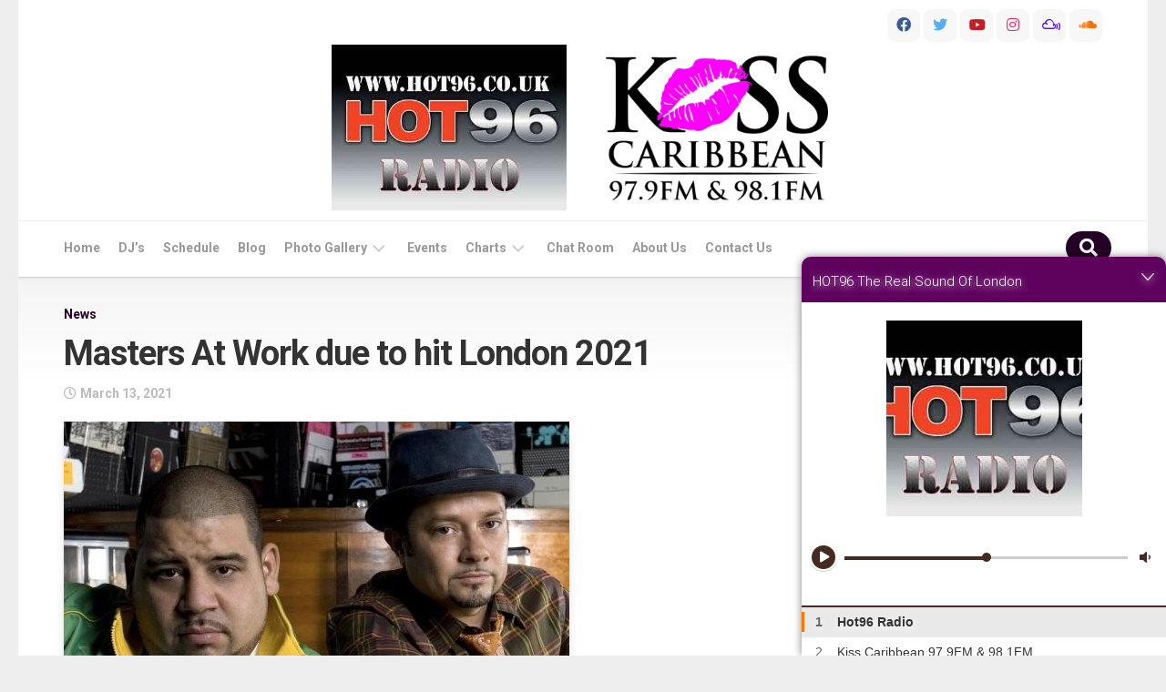

--- FILE ---
content_type: text/html; charset=UTF-8
request_url: https://hot96.co.uk/masters-at-work-due-to-hit-london-2021/
body_size: 13771
content:
<!DOCTYPE html> 
<html class="no-js" lang="en">

<head>
	<meta charset="UTF-8">
	<meta name="viewport" content="width=device-width, initial-scale=1.0">
	<link rel="profile" href="http://gmpg.org/xfn/11">
	<link rel="pingback" href="https://hot96.co.uk/xmlrpc.php">
	
	<title>Masters At Work due to hit London 2021 &#8211; HOT96</title>
<meta name='robots' content='max-image-preview:large' />
<script>document.documentElement.className = document.documentElement.className.replace("no-js","js");</script>
<link rel='dns-prefetch' href='//fonts.googleapis.com' />
<link rel="alternate" type="application/rss+xml" title="HOT96 &raquo; Feed" href="https://hot96.co.uk/feed/" />
<link rel="alternate" type="application/rss+xml" title="HOT96 &raquo; Comments Feed" href="https://hot96.co.uk/comments/feed/" />
<link rel="alternate" type="application/rss+xml" title="HOT96 &raquo; Masters At Work due to hit London 2021 Comments Feed" href="https://hot96.co.uk/masters-at-work-due-to-hit-london-2021/feed/" />
<link rel="alternate" title="oEmbed (JSON)" type="application/json+oembed" href="https://hot96.co.uk/wp-json/oembed/1.0/embed?url=https%3A%2F%2Fhot96.co.uk%2Fmasters-at-work-due-to-hit-london-2021%2F" />
<link rel="alternate" title="oEmbed (XML)" type="text/xml+oembed" href="https://hot96.co.uk/wp-json/oembed/1.0/embed?url=https%3A%2F%2Fhot96.co.uk%2Fmasters-at-work-due-to-hit-london-2021%2F&#038;format=xml" />
<style id='wp-img-auto-sizes-contain-inline-css' type='text/css'>
img:is([sizes=auto i],[sizes^="auto," i]){contain-intrinsic-size:3000px 1500px}
/*# sourceURL=wp-img-auto-sizes-contain-inline-css */
</style>
<link rel='stylesheet' id='loading-progress-bar-css' href='https://hot96.co.uk/wp-content/themes/hot96radio/assets/css/loading-progress-bar.css?ver=6.9' type='text/css' media='all' />
<style id='wp-emoji-styles-inline-css' type='text/css'>

	img.wp-smiley, img.emoji {
		display: inline !important;
		border: none !important;
		box-shadow: none !important;
		height: 1em !important;
		width: 1em !important;
		margin: 0 0.07em !important;
		vertical-align: -0.1em !important;
		background: none !important;
		padding: 0 !important;
	}
/*# sourceURL=wp-emoji-styles-inline-css */
</style>
<link rel='stylesheet' id='wp-block-library-css' href='https://hot96.co.uk/wp-includes/css/dist/block-library/style.min.css?ver=6.9' type='text/css' media='all' />
<style id='wp-block-heading-inline-css' type='text/css'>
h1:where(.wp-block-heading).has-background,h2:where(.wp-block-heading).has-background,h3:where(.wp-block-heading).has-background,h4:where(.wp-block-heading).has-background,h5:where(.wp-block-heading).has-background,h6:where(.wp-block-heading).has-background{padding:1.25em 2.375em}h1.has-text-align-left[style*=writing-mode]:where([style*=vertical-lr]),h1.has-text-align-right[style*=writing-mode]:where([style*=vertical-rl]),h2.has-text-align-left[style*=writing-mode]:where([style*=vertical-lr]),h2.has-text-align-right[style*=writing-mode]:where([style*=vertical-rl]),h3.has-text-align-left[style*=writing-mode]:where([style*=vertical-lr]),h3.has-text-align-right[style*=writing-mode]:where([style*=vertical-rl]),h4.has-text-align-left[style*=writing-mode]:where([style*=vertical-lr]),h4.has-text-align-right[style*=writing-mode]:where([style*=vertical-rl]),h5.has-text-align-left[style*=writing-mode]:where([style*=vertical-lr]),h5.has-text-align-right[style*=writing-mode]:where([style*=vertical-rl]),h6.has-text-align-left[style*=writing-mode]:where([style*=vertical-lr]),h6.has-text-align-right[style*=writing-mode]:where([style*=vertical-rl]){rotate:180deg}
/*# sourceURL=https://hot96.co.uk/wp-includes/blocks/heading/style.min.css */
</style>
<style id='wp-block-image-inline-css' type='text/css'>
.wp-block-image>a,.wp-block-image>figure>a{display:inline-block}.wp-block-image img{box-sizing:border-box;height:auto;max-width:100%;vertical-align:bottom}@media not (prefers-reduced-motion){.wp-block-image img.hide{visibility:hidden}.wp-block-image img.show{animation:show-content-image .4s}}.wp-block-image[style*=border-radius] img,.wp-block-image[style*=border-radius]>a{border-radius:inherit}.wp-block-image.has-custom-border img{box-sizing:border-box}.wp-block-image.aligncenter{text-align:center}.wp-block-image.alignfull>a,.wp-block-image.alignwide>a{width:100%}.wp-block-image.alignfull img,.wp-block-image.alignwide img{height:auto;width:100%}.wp-block-image .aligncenter,.wp-block-image .alignleft,.wp-block-image .alignright,.wp-block-image.aligncenter,.wp-block-image.alignleft,.wp-block-image.alignright{display:table}.wp-block-image .aligncenter>figcaption,.wp-block-image .alignleft>figcaption,.wp-block-image .alignright>figcaption,.wp-block-image.aligncenter>figcaption,.wp-block-image.alignleft>figcaption,.wp-block-image.alignright>figcaption{caption-side:bottom;display:table-caption}.wp-block-image .alignleft{float:left;margin:.5em 1em .5em 0}.wp-block-image .alignright{float:right;margin:.5em 0 .5em 1em}.wp-block-image .aligncenter{margin-left:auto;margin-right:auto}.wp-block-image :where(figcaption){margin-bottom:1em;margin-top:.5em}.wp-block-image.is-style-circle-mask img{border-radius:9999px}@supports ((-webkit-mask-image:none) or (mask-image:none)) or (-webkit-mask-image:none){.wp-block-image.is-style-circle-mask img{border-radius:0;-webkit-mask-image:url('data:image/svg+xml;utf8,<svg viewBox="0 0 100 100" xmlns="http://www.w3.org/2000/svg"><circle cx="50" cy="50" r="50"/></svg>');mask-image:url('data:image/svg+xml;utf8,<svg viewBox="0 0 100 100" xmlns="http://www.w3.org/2000/svg"><circle cx="50" cy="50" r="50"/></svg>');mask-mode:alpha;-webkit-mask-position:center;mask-position:center;-webkit-mask-repeat:no-repeat;mask-repeat:no-repeat;-webkit-mask-size:contain;mask-size:contain}}:root :where(.wp-block-image.is-style-rounded img,.wp-block-image .is-style-rounded img){border-radius:9999px}.wp-block-image figure{margin:0}.wp-lightbox-container{display:flex;flex-direction:column;position:relative}.wp-lightbox-container img{cursor:zoom-in}.wp-lightbox-container img:hover+button{opacity:1}.wp-lightbox-container button{align-items:center;backdrop-filter:blur(16px) saturate(180%);background-color:#5a5a5a40;border:none;border-radius:4px;cursor:zoom-in;display:flex;height:20px;justify-content:center;opacity:0;padding:0;position:absolute;right:16px;text-align:center;top:16px;width:20px;z-index:100}@media not (prefers-reduced-motion){.wp-lightbox-container button{transition:opacity .2s ease}}.wp-lightbox-container button:focus-visible{outline:3px auto #5a5a5a40;outline:3px auto -webkit-focus-ring-color;outline-offset:3px}.wp-lightbox-container button:hover{cursor:pointer;opacity:1}.wp-lightbox-container button:focus{opacity:1}.wp-lightbox-container button:focus,.wp-lightbox-container button:hover,.wp-lightbox-container button:not(:hover):not(:active):not(.has-background){background-color:#5a5a5a40;border:none}.wp-lightbox-overlay{box-sizing:border-box;cursor:zoom-out;height:100vh;left:0;overflow:hidden;position:fixed;top:0;visibility:hidden;width:100%;z-index:100000}.wp-lightbox-overlay .close-button{align-items:center;cursor:pointer;display:flex;justify-content:center;min-height:40px;min-width:40px;padding:0;position:absolute;right:calc(env(safe-area-inset-right) + 16px);top:calc(env(safe-area-inset-top) + 16px);z-index:5000000}.wp-lightbox-overlay .close-button:focus,.wp-lightbox-overlay .close-button:hover,.wp-lightbox-overlay .close-button:not(:hover):not(:active):not(.has-background){background:none;border:none}.wp-lightbox-overlay .lightbox-image-container{height:var(--wp--lightbox-container-height);left:50%;overflow:hidden;position:absolute;top:50%;transform:translate(-50%,-50%);transform-origin:top left;width:var(--wp--lightbox-container-width);z-index:9999999999}.wp-lightbox-overlay .wp-block-image{align-items:center;box-sizing:border-box;display:flex;height:100%;justify-content:center;margin:0;position:relative;transform-origin:0 0;width:100%;z-index:3000000}.wp-lightbox-overlay .wp-block-image img{height:var(--wp--lightbox-image-height);min-height:var(--wp--lightbox-image-height);min-width:var(--wp--lightbox-image-width);width:var(--wp--lightbox-image-width)}.wp-lightbox-overlay .wp-block-image figcaption{display:none}.wp-lightbox-overlay button{background:none;border:none}.wp-lightbox-overlay .scrim{background-color:#fff;height:100%;opacity:.9;position:absolute;width:100%;z-index:2000000}.wp-lightbox-overlay.active{visibility:visible}@media not (prefers-reduced-motion){.wp-lightbox-overlay.active{animation:turn-on-visibility .25s both}.wp-lightbox-overlay.active img{animation:turn-on-visibility .35s both}.wp-lightbox-overlay.show-closing-animation:not(.active){animation:turn-off-visibility .35s both}.wp-lightbox-overlay.show-closing-animation:not(.active) img{animation:turn-off-visibility .25s both}.wp-lightbox-overlay.zoom.active{animation:none;opacity:1;visibility:visible}.wp-lightbox-overlay.zoom.active .lightbox-image-container{animation:lightbox-zoom-in .4s}.wp-lightbox-overlay.zoom.active .lightbox-image-container img{animation:none}.wp-lightbox-overlay.zoom.active .scrim{animation:turn-on-visibility .4s forwards}.wp-lightbox-overlay.zoom.show-closing-animation:not(.active){animation:none}.wp-lightbox-overlay.zoom.show-closing-animation:not(.active) .lightbox-image-container{animation:lightbox-zoom-out .4s}.wp-lightbox-overlay.zoom.show-closing-animation:not(.active) .lightbox-image-container img{animation:none}.wp-lightbox-overlay.zoom.show-closing-animation:not(.active) .scrim{animation:turn-off-visibility .4s forwards}}@keyframes show-content-image{0%{visibility:hidden}99%{visibility:hidden}to{visibility:visible}}@keyframes turn-on-visibility{0%{opacity:0}to{opacity:1}}@keyframes turn-off-visibility{0%{opacity:1;visibility:visible}99%{opacity:0;visibility:visible}to{opacity:0;visibility:hidden}}@keyframes lightbox-zoom-in{0%{transform:translate(calc((-100vw + var(--wp--lightbox-scrollbar-width))/2 + var(--wp--lightbox-initial-left-position)),calc(-50vh + var(--wp--lightbox-initial-top-position))) scale(var(--wp--lightbox-scale))}to{transform:translate(-50%,-50%) scale(1)}}@keyframes lightbox-zoom-out{0%{transform:translate(-50%,-50%) scale(1);visibility:visible}99%{visibility:visible}to{transform:translate(calc((-100vw + var(--wp--lightbox-scrollbar-width))/2 + var(--wp--lightbox-initial-left-position)),calc(-50vh + var(--wp--lightbox-initial-top-position))) scale(var(--wp--lightbox-scale));visibility:hidden}}
/*# sourceURL=https://hot96.co.uk/wp-includes/blocks/image/style.min.css */
</style>
<style id='wp-block-paragraph-inline-css' type='text/css'>
.is-small-text{font-size:.875em}.is-regular-text{font-size:1em}.is-large-text{font-size:2.25em}.is-larger-text{font-size:3em}.has-drop-cap:not(:focus):first-letter{float:left;font-size:8.4em;font-style:normal;font-weight:100;line-height:.68;margin:.05em .1em 0 0;text-transform:uppercase}body.rtl .has-drop-cap:not(:focus):first-letter{float:none;margin-left:.1em}p.has-drop-cap.has-background{overflow:hidden}:root :where(p.has-background){padding:1.25em 2.375em}:where(p.has-text-color:not(.has-link-color)) a{color:inherit}p.has-text-align-left[style*="writing-mode:vertical-lr"],p.has-text-align-right[style*="writing-mode:vertical-rl"]{rotate:180deg}
/*# sourceURL=https://hot96.co.uk/wp-includes/blocks/paragraph/style.min.css */
</style>
<style id='global-styles-inline-css' type='text/css'>
:root{--wp--preset--aspect-ratio--square: 1;--wp--preset--aspect-ratio--4-3: 4/3;--wp--preset--aspect-ratio--3-4: 3/4;--wp--preset--aspect-ratio--3-2: 3/2;--wp--preset--aspect-ratio--2-3: 2/3;--wp--preset--aspect-ratio--16-9: 16/9;--wp--preset--aspect-ratio--9-16: 9/16;--wp--preset--color--black: #000000;--wp--preset--color--cyan-bluish-gray: #abb8c3;--wp--preset--color--white: #ffffff;--wp--preset--color--pale-pink: #f78da7;--wp--preset--color--vivid-red: #cf2e2e;--wp--preset--color--luminous-vivid-orange: #ff6900;--wp--preset--color--luminous-vivid-amber: #fcb900;--wp--preset--color--light-green-cyan: #7bdcb5;--wp--preset--color--vivid-green-cyan: #00d084;--wp--preset--color--pale-cyan-blue: #8ed1fc;--wp--preset--color--vivid-cyan-blue: #0693e3;--wp--preset--color--vivid-purple: #9b51e0;--wp--preset--gradient--vivid-cyan-blue-to-vivid-purple: linear-gradient(135deg,rgb(6,147,227) 0%,rgb(155,81,224) 100%);--wp--preset--gradient--light-green-cyan-to-vivid-green-cyan: linear-gradient(135deg,rgb(122,220,180) 0%,rgb(0,208,130) 100%);--wp--preset--gradient--luminous-vivid-amber-to-luminous-vivid-orange: linear-gradient(135deg,rgb(252,185,0) 0%,rgb(255,105,0) 100%);--wp--preset--gradient--luminous-vivid-orange-to-vivid-red: linear-gradient(135deg,rgb(255,105,0) 0%,rgb(207,46,46) 100%);--wp--preset--gradient--very-light-gray-to-cyan-bluish-gray: linear-gradient(135deg,rgb(238,238,238) 0%,rgb(169,184,195) 100%);--wp--preset--gradient--cool-to-warm-spectrum: linear-gradient(135deg,rgb(74,234,220) 0%,rgb(151,120,209) 20%,rgb(207,42,186) 40%,rgb(238,44,130) 60%,rgb(251,105,98) 80%,rgb(254,248,76) 100%);--wp--preset--gradient--blush-light-purple: linear-gradient(135deg,rgb(255,206,236) 0%,rgb(152,150,240) 100%);--wp--preset--gradient--blush-bordeaux: linear-gradient(135deg,rgb(254,205,165) 0%,rgb(254,45,45) 50%,rgb(107,0,62) 100%);--wp--preset--gradient--luminous-dusk: linear-gradient(135deg,rgb(255,203,112) 0%,rgb(199,81,192) 50%,rgb(65,88,208) 100%);--wp--preset--gradient--pale-ocean: linear-gradient(135deg,rgb(255,245,203) 0%,rgb(182,227,212) 50%,rgb(51,167,181) 100%);--wp--preset--gradient--electric-grass: linear-gradient(135deg,rgb(202,248,128) 0%,rgb(113,206,126) 100%);--wp--preset--gradient--midnight: linear-gradient(135deg,rgb(2,3,129) 0%,rgb(40,116,252) 100%);--wp--preset--font-size--small: 13px;--wp--preset--font-size--medium: 20px;--wp--preset--font-size--large: 36px;--wp--preset--font-size--x-large: 42px;--wp--preset--spacing--20: 0.44rem;--wp--preset--spacing--30: 0.67rem;--wp--preset--spacing--40: 1rem;--wp--preset--spacing--50: 1.5rem;--wp--preset--spacing--60: 2.25rem;--wp--preset--spacing--70: 3.38rem;--wp--preset--spacing--80: 5.06rem;--wp--preset--shadow--natural: 6px 6px 9px rgba(0, 0, 0, 0.2);--wp--preset--shadow--deep: 12px 12px 50px rgba(0, 0, 0, 0.4);--wp--preset--shadow--sharp: 6px 6px 0px rgba(0, 0, 0, 0.2);--wp--preset--shadow--outlined: 6px 6px 0px -3px rgb(255, 255, 255), 6px 6px rgb(0, 0, 0);--wp--preset--shadow--crisp: 6px 6px 0px rgb(0, 0, 0);}:where(.is-layout-flex){gap: 0.5em;}:where(.is-layout-grid){gap: 0.5em;}body .is-layout-flex{display: flex;}.is-layout-flex{flex-wrap: wrap;align-items: center;}.is-layout-flex > :is(*, div){margin: 0;}body .is-layout-grid{display: grid;}.is-layout-grid > :is(*, div){margin: 0;}:where(.wp-block-columns.is-layout-flex){gap: 2em;}:where(.wp-block-columns.is-layout-grid){gap: 2em;}:where(.wp-block-post-template.is-layout-flex){gap: 1.25em;}:where(.wp-block-post-template.is-layout-grid){gap: 1.25em;}.has-black-color{color: var(--wp--preset--color--black) !important;}.has-cyan-bluish-gray-color{color: var(--wp--preset--color--cyan-bluish-gray) !important;}.has-white-color{color: var(--wp--preset--color--white) !important;}.has-pale-pink-color{color: var(--wp--preset--color--pale-pink) !important;}.has-vivid-red-color{color: var(--wp--preset--color--vivid-red) !important;}.has-luminous-vivid-orange-color{color: var(--wp--preset--color--luminous-vivid-orange) !important;}.has-luminous-vivid-amber-color{color: var(--wp--preset--color--luminous-vivid-amber) !important;}.has-light-green-cyan-color{color: var(--wp--preset--color--light-green-cyan) !important;}.has-vivid-green-cyan-color{color: var(--wp--preset--color--vivid-green-cyan) !important;}.has-pale-cyan-blue-color{color: var(--wp--preset--color--pale-cyan-blue) !important;}.has-vivid-cyan-blue-color{color: var(--wp--preset--color--vivid-cyan-blue) !important;}.has-vivid-purple-color{color: var(--wp--preset--color--vivid-purple) !important;}.has-black-background-color{background-color: var(--wp--preset--color--black) !important;}.has-cyan-bluish-gray-background-color{background-color: var(--wp--preset--color--cyan-bluish-gray) !important;}.has-white-background-color{background-color: var(--wp--preset--color--white) !important;}.has-pale-pink-background-color{background-color: var(--wp--preset--color--pale-pink) !important;}.has-vivid-red-background-color{background-color: var(--wp--preset--color--vivid-red) !important;}.has-luminous-vivid-orange-background-color{background-color: var(--wp--preset--color--luminous-vivid-orange) !important;}.has-luminous-vivid-amber-background-color{background-color: var(--wp--preset--color--luminous-vivid-amber) !important;}.has-light-green-cyan-background-color{background-color: var(--wp--preset--color--light-green-cyan) !important;}.has-vivid-green-cyan-background-color{background-color: var(--wp--preset--color--vivid-green-cyan) !important;}.has-pale-cyan-blue-background-color{background-color: var(--wp--preset--color--pale-cyan-blue) !important;}.has-vivid-cyan-blue-background-color{background-color: var(--wp--preset--color--vivid-cyan-blue) !important;}.has-vivid-purple-background-color{background-color: var(--wp--preset--color--vivid-purple) !important;}.has-black-border-color{border-color: var(--wp--preset--color--black) !important;}.has-cyan-bluish-gray-border-color{border-color: var(--wp--preset--color--cyan-bluish-gray) !important;}.has-white-border-color{border-color: var(--wp--preset--color--white) !important;}.has-pale-pink-border-color{border-color: var(--wp--preset--color--pale-pink) !important;}.has-vivid-red-border-color{border-color: var(--wp--preset--color--vivid-red) !important;}.has-luminous-vivid-orange-border-color{border-color: var(--wp--preset--color--luminous-vivid-orange) !important;}.has-luminous-vivid-amber-border-color{border-color: var(--wp--preset--color--luminous-vivid-amber) !important;}.has-light-green-cyan-border-color{border-color: var(--wp--preset--color--light-green-cyan) !important;}.has-vivid-green-cyan-border-color{border-color: var(--wp--preset--color--vivid-green-cyan) !important;}.has-pale-cyan-blue-border-color{border-color: var(--wp--preset--color--pale-cyan-blue) !important;}.has-vivid-cyan-blue-border-color{border-color: var(--wp--preset--color--vivid-cyan-blue) !important;}.has-vivid-purple-border-color{border-color: var(--wp--preset--color--vivid-purple) !important;}.has-vivid-cyan-blue-to-vivid-purple-gradient-background{background: var(--wp--preset--gradient--vivid-cyan-blue-to-vivid-purple) !important;}.has-light-green-cyan-to-vivid-green-cyan-gradient-background{background: var(--wp--preset--gradient--light-green-cyan-to-vivid-green-cyan) !important;}.has-luminous-vivid-amber-to-luminous-vivid-orange-gradient-background{background: var(--wp--preset--gradient--luminous-vivid-amber-to-luminous-vivid-orange) !important;}.has-luminous-vivid-orange-to-vivid-red-gradient-background{background: var(--wp--preset--gradient--luminous-vivid-orange-to-vivid-red) !important;}.has-very-light-gray-to-cyan-bluish-gray-gradient-background{background: var(--wp--preset--gradient--very-light-gray-to-cyan-bluish-gray) !important;}.has-cool-to-warm-spectrum-gradient-background{background: var(--wp--preset--gradient--cool-to-warm-spectrum) !important;}.has-blush-light-purple-gradient-background{background: var(--wp--preset--gradient--blush-light-purple) !important;}.has-blush-bordeaux-gradient-background{background: var(--wp--preset--gradient--blush-bordeaux) !important;}.has-luminous-dusk-gradient-background{background: var(--wp--preset--gradient--luminous-dusk) !important;}.has-pale-ocean-gradient-background{background: var(--wp--preset--gradient--pale-ocean) !important;}.has-electric-grass-gradient-background{background: var(--wp--preset--gradient--electric-grass) !important;}.has-midnight-gradient-background{background: var(--wp--preset--gradient--midnight) !important;}.has-small-font-size{font-size: var(--wp--preset--font-size--small) !important;}.has-medium-font-size{font-size: var(--wp--preset--font-size--medium) !important;}.has-large-font-size{font-size: var(--wp--preset--font-size--large) !important;}.has-x-large-font-size{font-size: var(--wp--preset--font-size--x-large) !important;}
/*# sourceURL=global-styles-inline-css */
</style>

<style id='classic-theme-styles-inline-css' type='text/css'>
/*! This file is auto-generated */
.wp-block-button__link{color:#fff;background-color:#32373c;border-radius:9999px;box-shadow:none;text-decoration:none;padding:calc(.667em + 2px) calc(1.333em + 2px);font-size:1.125em}.wp-block-file__button{background:#32373c;color:#fff;text-decoration:none}
/*# sourceURL=/wp-includes/css/classic-themes.min.css */
</style>
<link rel='stylesheet' id='contact-form-7-css' href='https://hot96.co.uk/wp-content/plugins/contact-form-7/includes/css/styles.css?ver=6.1.4' type='text/css' media='all' />
<link rel='stylesheet' id='mfm-embedding-player-css' href='https://hot96.co.uk/wp-content/plugins/mfm-embedding-player/assets/css/mfm-embedding-player.css?ver=1.0.0' type='text/css' media='all' />
<link rel='stylesheet' id='player-css' href='https://hot96.co.uk/wp-content/plugins/mfm-extensions/assets/css/mfm-player.css?ver=1.0.0' type='text/css' media='all' />
<link rel='stylesheet' id='wise-chat-libs-css' href='https://hot96.co.uk/wp-content/plugins/wise-chat/assets/css/wise-chat-libs.min.css?ver=3.3.5' type='text/css' media='all' />
<link rel='stylesheet' id='wise-chat-core-css' href='https://hot96.co.uk/wp-content/plugins/wise-chat/assets/css/wise-chat.min.css?ver=3.3.5' type='text/css' media='all' />
<link rel='stylesheet' id='materialfm-style-css' href='https://hot96.co.uk/wp-content/themes/materialfm/style.css?ver=6.9' type='text/css' media='all' />
<style id='materialfm-style-inline-css' type='text/css'>
body { font-family: "Roboto", Arial, sans-serif; }
.container-inner { max-width: 1366px; }

::selection { background-color: #240125; }
::-moz-selection { background-color: #240125; }

a,
.themeform label .required,
.post-hover:hover .post-title a,
.post-title a:hover,
.post-nav li a:hover span,
.post-nav li a:hover i,
.widget > h3:after,
.widget_rss ul li a,
.widget_calendar a,
.mfm-tabs-nav li.active a,
.mfm-tab .tab-item-category a,
.mfm-posts .post-item-category a,
.mfm-tab li:hover .tab-item-title a,
.mfm-tab li:hover .tab-item-comment a,
.mfm-posts li:hover .post-item-title a,
.comment-tabs li.active a,
.comment-awaiting-moderation,
.child-menu a:hover,
.child-menu .current_page_item > a,
.wp-pagenavi a { color: #240125; }

.themeform input[type="button"],
.themeform input[type="reset"],
.themeform input[type="submit"],
.themeform button[type="button"],
.themeform button[type="reset"],
.themeform button[type="submit"],
.s2,
#profile-curve,
.toggle-search,
#footer:before,
.post-tags a:hover,
.author-bio .bio-avatar:after,
.widget_calendar caption,
.commentlist li.bypostauthor > .comment-body:after,
.commentlist li.comment-author-admin > .comment-body:after,
#flexslider-featured .flex-control-nav li a.flex-active { background-color: #240125; }

.mfm-tabs-nav li.active a,
.comment-tabs li.active a,
.wp-pagenavi a:hover,
.wp-pagenavi a:active,
.wp-pagenavi span.current { border-bottom-color: #240125;  }

#header .nav-menu:not(.mobile) > div > ul > li.current_page_item > span, 
#header .nav-menu:not(.mobile) > div > ul > li.current-menu-item > span, 
#header .nav-menu:not(.mobile) > div > ul > li.current-menu-ancestor > span, 
#header .nav-menu:not(.mobile) > div > ul > li.current-post-parent > span { border-color: #240125; }
				

img,
.mfm-tab img, 
.mfm-posts img,
#profile-image img,
.post-list .post-thumbnail img,
.post-format,
.post-thumbnail img,
#flexslider-featured.featured .post-inner { -webkit-border-radius: px; border-radius: px; }
#flexslider-featured.featured .post-title { border-radius: 0 0 px px; }
				

/*# sourceURL=materialfm-style-inline-css */
</style>
<link rel='stylesheet' id='materialfm-child-style-css' href='https://hot96.co.uk/wp-content/themes/hot96radio/style.css?ver=6.9' type='text/css' media='all' />
<link rel='stylesheet' id='materialfm-responsive-css' href='https://hot96.co.uk/wp-content/themes/materialfm/responsive.css?ver=6.9' type='text/css' media='all' />
<link rel='stylesheet' id='materialfm-font-awesome-css' href='https://hot96.co.uk/wp-content/themes/materialfm/fonts/all.min.css?ver=6.9' type='text/css' media='all' />
<link rel='stylesheet' id='roboto-css' href='//fonts.googleapis.com/css?family=Roboto%3A400%2C300italic%2C300%2C400italic%2C700&#038;subset=latin%2Clatin-ext&#038;ver=6.9' type='text/css' media='all' />
<script type="text/javascript" src="https://hot96.co.uk/wp-includes/js/jquery/jquery.min.js?ver=3.7.1" id="jquery-core-js"></script>
<script type="text/javascript" src="https://hot96.co.uk/wp-includes/js/jquery/jquery-migrate.min.js?ver=3.4.1" id="jquery-migrate-js"></script>
<script type="text/javascript" src="https://hot96.co.uk/wp-content/themes/hot96radio/assets/js/history.js?ver=6.9" id="history-js-js"></script>
<script type="text/javascript" id="ajaxify-js-js-extra">
/* <![CDATA[ */
var aws_data = {"rootUrl":"https://hot96.co.uk/","rootPlugin":"https://hot96.co.uk/wp-content/themes/hot96radio/","container_id":"wrapper","mcdc":"nav-header-nav","loader":"Spinner.gif"};
//# sourceURL=ajaxify-js-js-extra
/* ]]> */
</script>
<script type="text/javascript" src="https://hot96.co.uk/wp-content/themes/hot96radio/assets/js/ajaxify.js?ver=6.9" id="ajaxify-js-js"></script>
<script type="text/javascript" src="https://hot96.co.uk/wp-content/plugins/mfm-extensions/js/jquery.sharrre.min.js?ver=1.0.1" id="mfm-ext-sharrre-js"></script>
<script type="text/javascript" src="https://hot96.co.uk/wp-content/themes/materialfm/js/jquery.flexslider.min.js?ver=6.9" id="materialfm-flexslider-js"></script>
<link rel="https://api.w.org/" href="https://hot96.co.uk/wp-json/" /><link rel="alternate" title="JSON" type="application/json" href="https://hot96.co.uk/wp-json/wp/v2/posts/473" /><link rel="EditURI" type="application/rsd+xml" title="RSD" href="https://hot96.co.uk/xmlrpc.php?rsd" />
<meta name="generator" content="WordPress 6.9" />
<link rel="canonical" href="https://hot96.co.uk/masters-at-work-due-to-hit-london-2021/" />
<link rel='shortlink' href='https://hot96.co.uk/?p=473' />
<link rel="icon" href="https://hot96.co.uk/wp-content/uploads/2021/02/cropped-Hot96Logo-150x150.jpg" sizes="32x32" />
<link rel="icon" href="https://hot96.co.uk/wp-content/uploads/2021/02/cropped-Hot96Logo-200x200.jpg" sizes="192x192" />
<link rel="apple-touch-icon" href="https://hot96.co.uk/wp-content/uploads/2021/02/cropped-Hot96Logo-200x200.jpg" />
<meta name="msapplication-TileImage" content="https://hot96.co.uk/wp-content/uploads/2021/02/cropped-Hot96Logo-300x300.jpg" />
</head>

<body class="wp-singular post-template-default single single-post postid-473 single-format-standard wp-custom-logo wp-theme-materialfm wp-child-theme-hot96radio col-2cl full-width mobile-menu logged-out">


<a class="skip-link screen-reader-text" href="#content">Skip to content</a>

<div id="wrapper">

	<div class="container" id="page">
		<div class="container-inner">			
			<div class="main">

				<header id="header">
		
					<div class="pad group">

                        <div class="grid one-full">
                            <ul class="socials socials-default-base socials-medium"><a rel="nofollow" class="social social-tooltip social-facebook" href="https://www.facebook.com/Hott96" title="Facebook" target="_blank"><i class="fab fa-facebook"></i></a><a rel="nofollow" class="social social-tooltip social-twitter" href="https://twitter.com/HOT96" title="Twitter" target="_blank"><i class="fab fa-twitter"></i></a><a rel="nofollow" class="social social-tooltip social-youtube" href="https://www.youtube.com/channel/UCmsJcYYXf1qgHaMMJX1KVlA" title="top 10 Hip Hop of 2020" target="_blank"><i class="fab fa-youtube"></i></a><a rel="nofollow" class="social social-tooltip social-instagram" href="https://www.instagram.com/hot96london/" title="Instagram" target="_blank"><i class="fab fa-instagram"></i></a><a rel="nofollow" class="social social-tooltip social-mixcloud" href="https://www.mixcloud.com/HOT96" title="Mixcloud" target="_blank"><i class="fab fa-mixcloud"></i></a><a rel="nofollow" class="social social-tooltip social-soundcloud" href="https://soundcloud.com/user-228446852" title="SoundCloud" target="_blank"><i class="fab fa-soundcloud"></i></a></ul>                        </div>

                        <div class="grid one-fourth">
                            &nbsp;
                        </div>

                        <div class="grid one-fourth">
                            <div class="site-header">
                                <a href="https://hot96.co.uk/" rel="home" title="Hot96 Radio">
                                    <img class="site-image" src="http://hot96.co.uk/wp-content/uploads/2021/02/Hot96Logo.jpg">
                                </a>
                            </div>
                        </div>

                        <div class="grid one-fourth">
                            <div class="site-header">
                                <a href="http://www.kisscaribbean.com/" rel="bookmark" title="Kiss Caribbean 97.9FM & 98.1FM" target="_blank">
                                    <img class="site-image" src="http://hot96.co.uk/wp-content/uploads/2021/03/KissCaribbean.png">
                                </a>
                            </div>
                        </div>

                        <div class="grid one-fourth last">
                                                    </div>
					</div><!--/.group-->
					
											<div id="wrap-nav-mobile" class="wrap-nav">
									<nav id="nav-mobile-nav" class="main-navigation nav-menu">
			<button class="menu-toggle" aria-controls="primary-menu" aria-expanded="false">
				<span class="screen-reader-text">Expand Menu</span><div class="menu-toggle-icon"><span></span><span></span><span></span></div>			</button>
			<div class="menu-hdr-main-menu-container"><ul id="nav-mobile" class="menu"><li class="menu-item  "><span class="menu-item-wrapper"><a href="https://hot96.co.uk/">Home</a></span></li><li id="menu-item-71" class="menu-item menu-item-type-post_type menu-item-object-page menu-item-71"><span class="menu-item-wrapper"><a href="https://hot96.co.uk/djs/">DJ’s</a></span></li>
<li id="menu-item-190" class="menu-item menu-item-type-post_type menu-item-object-page menu-item-190"><span class="menu-item-wrapper"><a href="https://hot96.co.uk/schedule/">Schedule</a></span></li>
<li id="menu-item-77" class="menu-item menu-item-type-post_type menu-item-object-page menu-item-77"><span class="menu-item-wrapper"><a href="https://hot96.co.uk/blog/">Blog</a></span></li>
<li id="menu-item-72" class="menu-item menu-item-type-post_type menu-item-object-page menu-item-has-children menu-item-72"><span class="menu-item-wrapper has-arrow"><a href="https://hot96.co.uk/photo-gallery/">Photo Gallery</a><button onClick="mfmMediaMenu.toggleItem(this)"><span class="screen-reader-text">Toggle Child Menu</span><svg class="svg-icon" aria-hidden="true" role="img" focusable="false" xmlns="http://www.w3.org/2000/svg" width="14" height="8" viewBox="0 0 20 12"><polygon fill="" fill-rule="evenodd" points="1319.899 365.778 1327.678 358 1329.799 360.121 1319.899 370.021 1310 360.121 1312.121 358" transform="translate(-1310 -358)"></polygon></svg></button></span>
<ul class="sub-menu">
	<li id="menu-item-73" class="menu-item menu-item-type-post_type menu-item-object-page menu-item-73"><span class="menu-item-wrapper"><a href="https://hot96.co.uk/photo-gallery/jungle-in-the-jungle/">Jungle in the Jungle</a></span></li>
</ul>
</li>
<li id="menu-item-75" class="menu-item menu-item-type-post_type menu-item-object-page menu-item-75"><span class="menu-item-wrapper"><a href="https://hot96.co.uk/events/">Events</a></span></li>
<li id="menu-item-76" class="menu-item menu-item-type-post_type menu-item-object-page menu-item-has-children menu-item-76"><span class="menu-item-wrapper has-arrow"><a href="https://hot96.co.uk/charts/">Charts</a><button onClick="mfmMediaMenu.toggleItem(this)"><span class="screen-reader-text">Toggle Child Menu</span><svg class="svg-icon" aria-hidden="true" role="img" focusable="false" xmlns="http://www.w3.org/2000/svg" width="14" height="8" viewBox="0 0 20 12"><polygon fill="" fill-rule="evenodd" points="1319.899 365.778 1327.678 358 1329.799 360.121 1319.899 370.021 1310 360.121 1312.121 358" transform="translate(-1310 -358)"></polygon></svg></button></span>
<ul class="sub-menu">
	<li id="menu-item-78" class="menu-item menu-item-type-taxonomy menu-item-object-genre menu-item-78"><span class="menu-item-wrapper"><a href="https://hot96.co.uk/genre/dance-afro-beats/">Dance/Afro Beats</a></span></li>
	<li id="menu-item-79" class="menu-item menu-item-type-taxonomy menu-item-object-genre menu-item-79"><span class="menu-item-wrapper"><a href="https://hot96.co.uk/genre/soca/">Soca</a></span></li>
	<li id="menu-item-80" class="menu-item menu-item-type-taxonomy menu-item-object-genre menu-item-80"><span class="menu-item-wrapper"><a href="https://hot96.co.uk/genre/rnb/">RNB</a></span></li>
	<li id="menu-item-81" class="menu-item menu-item-type-taxonomy menu-item-object-genre menu-item-81"><span class="menu-item-wrapper"><a href="https://hot96.co.uk/genre/reggae/">Reggae</a></span></li>
	<li id="menu-item-82" class="menu-item menu-item-type-taxonomy menu-item-object-genre menu-item-82"><span class="menu-item-wrapper"><a href="https://hot96.co.uk/genre/hip-hop/">Hip Hop</a></span></li>
</ul>
</li>
<li id="menu-item-220" class="menu-item menu-item-type-post_type menu-item-object-page menu-item-220"><span class="menu-item-wrapper"><a href="https://hot96.co.uk/chat-room/">Chat Room</a></span></li>
<li id="menu-item-166" class="menu-item menu-item-type-post_type menu-item-object-page menu-item-166"><span class="menu-item-wrapper"><a href="https://hot96.co.uk/about-us/">About Us</a></span></li>
<li id="menu-item-163" class="menu-item menu-item-type-post_type menu-item-object-page menu-item-163"><span class="menu-item-wrapper"><a href="https://hot96.co.uk/contact-us/">Contact Us</a></span></li>
</ul></div>		</nav>
																	<button class="toggle-search">
                                    <i class="fas fa-search" id="svg-search"></i>
                                    <i class="fas fa-times" id="svg-close"></i>
                                </button>
								<div class="search-expand">
									<div class="search-expand-inner">
										<form method="get" class="searchform themeform" action="https://hot96.co.uk/">
	<div>
		<input type="text" class="search" name="s" onblur="if(this.value=='')this.value='To search type and hit enter';" onfocus="if(this.value=='To search type and hit enter')this.value='';" value="To search type and hit enter" />
	</div>
</form>									</div>
								</div>
													</div>
										
					<div id="header-sticky">
													<div id="wrap-nav-header" class="wrap-nav">
										<nav id="nav-header-nav" class="main-navigation nav-menu">
			<button class="menu-toggle" aria-controls="primary-menu" aria-expanded="false">
				<span class="screen-reader-text">Expand Menu</span><div class="menu-toggle-icon"><span></span><span></span><span></span></div>			</button>
			<div class="menu-hdr-main-menu-container"><ul id="nav-header" class="menu"><li class="menu-item  "><span class="menu-item-wrapper"><a href="https://hot96.co.uk/">Home</a></span></li><li class="menu-item menu-item-type-post_type menu-item-object-page menu-item-71"><span class="menu-item-wrapper"><a href="https://hot96.co.uk/djs/">DJ’s</a></span></li>
<li class="menu-item menu-item-type-post_type menu-item-object-page menu-item-190"><span class="menu-item-wrapper"><a href="https://hot96.co.uk/schedule/">Schedule</a></span></li>
<li class="menu-item menu-item-type-post_type menu-item-object-page menu-item-77"><span class="menu-item-wrapper"><a href="https://hot96.co.uk/blog/">Blog</a></span></li>
<li class="menu-item menu-item-type-post_type menu-item-object-page menu-item-has-children menu-item-72"><span class="menu-item-wrapper has-arrow"><a href="https://hot96.co.uk/photo-gallery/">Photo Gallery</a><button onClick="mfmMediaMenu.toggleItem(this)"><span class="screen-reader-text">Toggle Child Menu</span><svg class="svg-icon" aria-hidden="true" role="img" focusable="false" xmlns="http://www.w3.org/2000/svg" width="14" height="8" viewBox="0 0 20 12"><polygon fill="" fill-rule="evenodd" points="1319.899 365.778 1327.678 358 1329.799 360.121 1319.899 370.021 1310 360.121 1312.121 358" transform="translate(-1310 -358)"></polygon></svg></button></span>
<ul class="sub-menu">
	<li class="menu-item menu-item-type-post_type menu-item-object-page menu-item-73"><span class="menu-item-wrapper"><a href="https://hot96.co.uk/photo-gallery/jungle-in-the-jungle/">Jungle in the Jungle</a></span></li>
</ul>
</li>
<li class="menu-item menu-item-type-post_type menu-item-object-page menu-item-75"><span class="menu-item-wrapper"><a href="https://hot96.co.uk/events/">Events</a></span></li>
<li class="menu-item menu-item-type-post_type menu-item-object-page menu-item-has-children menu-item-76"><span class="menu-item-wrapper has-arrow"><a href="https://hot96.co.uk/charts/">Charts</a><button onClick="mfmMediaMenu.toggleItem(this)"><span class="screen-reader-text">Toggle Child Menu</span><svg class="svg-icon" aria-hidden="true" role="img" focusable="false" xmlns="http://www.w3.org/2000/svg" width="14" height="8" viewBox="0 0 20 12"><polygon fill="" fill-rule="evenodd" points="1319.899 365.778 1327.678 358 1329.799 360.121 1319.899 370.021 1310 360.121 1312.121 358" transform="translate(-1310 -358)"></polygon></svg></button></span>
<ul class="sub-menu">
	<li class="menu-item menu-item-type-taxonomy menu-item-object-genre menu-item-78"><span class="menu-item-wrapper"><a href="https://hot96.co.uk/genre/dance-afro-beats/">Dance/Afro Beats</a></span></li>
	<li class="menu-item menu-item-type-taxonomy menu-item-object-genre menu-item-79"><span class="menu-item-wrapper"><a href="https://hot96.co.uk/genre/soca/">Soca</a></span></li>
	<li class="menu-item menu-item-type-taxonomy menu-item-object-genre menu-item-80"><span class="menu-item-wrapper"><a href="https://hot96.co.uk/genre/rnb/">RNB</a></span></li>
	<li class="menu-item menu-item-type-taxonomy menu-item-object-genre menu-item-81"><span class="menu-item-wrapper"><a href="https://hot96.co.uk/genre/reggae/">Reggae</a></span></li>
	<li class="menu-item menu-item-type-taxonomy menu-item-object-genre menu-item-82"><span class="menu-item-wrapper"><a href="https://hot96.co.uk/genre/hip-hop/">Hip Hop</a></span></li>
</ul>
</li>
<li class="menu-item menu-item-type-post_type menu-item-object-page menu-item-220"><span class="menu-item-wrapper"><a href="https://hot96.co.uk/chat-room/">Chat Room</a></span></li>
<li class="menu-item menu-item-type-post_type menu-item-object-page menu-item-166"><span class="menu-item-wrapper"><a href="https://hot96.co.uk/about-us/">About Us</a></span></li>
<li class="menu-item menu-item-type-post_type menu-item-object-page menu-item-163"><span class="menu-item-wrapper"><a href="https://hot96.co.uk/contact-us/">Contact Us</a></span></li>
</ul></div>		</nav>
		
																	<button class="toggle-search">
                                        <i class="fas fa-search" id="svg-search"></i>
                                        <i class="fas fa-times" id="svg-close"></i>
										</button>
									<div class="search-expand">
										<div class="search-expand-inner">
											<form method="get" class="searchform themeform" action="https://hot96.co.uk/">
	<div>
		<input type="text" class="search" name="s" onblur="if(this.value=='')this.value='To search type and hit enter';" onfocus="if(this.value=='To search type and hit enter')this.value='';" value="To search type and hit enter" />
	</div>
</form>										</div>
									</div>
															</div>
											</div>
				
				</header><!--/#header-->

								
				<div class="main-inner group" id="content">

<div class="content">
	<div class="pad group">
		
					<article class="post-473 post type-post status-publish format-standard has-post-thumbnail hentry category-news">	
				
				<div class="post-category">
					<a href="https://hot96.co.uk/category/news/" rel="category tag">News</a>				</div><!--/.post-category-->
				
				<h1 class="post-title">Masters At Work due to hit London 2021</h1>
				
				<div class="post-date">
					<i class="far fa-clock"></i>March 13, 2021				</div><!--/.post-date-->
				
								
				<div class="clear"></div>
				
				<div class="entry">	
					
<figure class="wp-block-image size-large"><a href="http://hot96.co.uk/wp-content/uploads/2021/03/9b084ca8c8cc981be9c53aeabe0ac728851eee65.jpg"><img fetchpriority="high" decoding="async" width="555" height="416" src="http://hot96.co.uk/wp-content/uploads/2021/03/9b084ca8c8cc981be9c53aeabe0ac728851eee65.jpg" alt="" class="wp-image-474" srcset="https://hot96.co.uk/wp-content/uploads/2021/03/9b084ca8c8cc981be9c53aeabe0ac728851eee65.jpg 555w, https://hot96.co.uk/wp-content/uploads/2021/03/9b084ca8c8cc981be9c53aeabe0ac728851eee65-300x225.jpg 300w" sizes="(max-width: 555px) 100vw, 555px" /></a></figure>



<h1 class="wp-block-heading"> </h1>



<p>Masters At Work due to hit the UK this summer Saturday 7th August 2021. As part of the 51st State Festival 2021, Trent Country Park, London, UK 7th Saturday August 2021<br><br><a rel="noreferrer noopener" href="https://www.festicket.com/festivals/51st-state-festival/" data-type="URL" data-id="https://www.festicket.com/festivals/51st-state-festival/" target="_blank">Read more&#8230;</a></p>
										<div class="clear"></div>				
				</div><!--/.entry-->
				
			</article><!--/.post-->				
				
		<div class="clear"></div>
		
				
		
	<div class="sharrre-container sharrre-header group">
		<span>Share</span>
		<div id="twitter" data-url="https://hot96.co.uk/masters-at-work-due-to-hit-london-2021/" data-text="Masters At Work due to hit London 2021" data-title="Tweet"></div>
		<div id="facebook" data-url="https://hot96.co.uk/masters-at-work-due-to-hit-london-2021/" data-text="Masters At Work due to hit London 2021" data-title="Like"></div>
		<div id="pinterest" data-url="https://hot96.co.uk/masters-at-work-due-to-hit-london-2021/" data-text="Masters At Work due to hit London 2021" data-title="Pin It"></div>
		<div id="linkedin" data-url="https://hot96.co.uk/masters-at-work-due-to-hit-london-2021/" data-text="Masters At Work due to hit London 2021" data-title="Share on LinkedIn"></div>
	</div><!--/.sharrre-container-->

	<script type="text/javascript">
		// Sharrre
		jQuery(document).ready(function(){
			jQuery('#twitter').sharrre({
				share: {
					twitter: true
				},
				template: '<a class="box group" href="#"><div class="count" href="#"><i class="fas fa-plus"></i></div><div class="share"><i class="fab fa-twitter"></i></div></a>',
				enableHover: false,
				enableTracking: true,
				buttons: { twitter: {via: ''}},
				click: function(api, options){
					api.simulateClick();
					api.openPopup('twitter');
				}
			});
			jQuery('#facebook').sharrre({
				share: {
					facebook: true
				},
				template: '<a class="box group" href="#"><div class="count" href="#"><i class="fas fa-plus"></i></div><div class="share"><i class="fab fa-facebook-square"></i></div></a>',
				enableHover: false,
				enableTracking: true,
				buttons:{layout: 'box_count'},
				click: function(api, options){
					api.simulateClick();
					api.openPopup('facebook');
				}
			});
			jQuery('#pinterest').sharrre({
				share: {
					pinterest: true
				},
				template: '<a class="box group" href="#"><div class="count" href="#"><i class="fas fa-plus"></i></div><div class="share"><i class="fab fa-pinterest"></i></div></a>',
				enableHover: false,
				enableTracking: true,
				buttons: {
				pinterest: {
					description: 'Masters At Work due to hit London 2021',media: 'https://hot96.co.uk/wp-content/uploads/2021/03/Masters-At-Work.jpg'					}
				},
				click: function(api, options){
					api.simulateClick();
					api.openPopup('pinterest');
				}
			});
			jQuery('#linkedin').sharrre({
				share: {
					linkedin: true
				},
				template: '<a class="box group" href="#"><div class="count" href="#"><i class="fas fa-plus"></i></div><div class="share"><i class="fab fa-linkedin"></i></div></a>',
				enableHover: false,
				enableTracking: true,
				buttons: {
				linkedin: {
					description: 'Masters At Work due to hit London 2021',media: 'https://hot96.co.uk/wp-content/uploads/2021/03/Masters-At-Work.jpg'					}
				},
				click: function(api, options){
					api.simulateClick();
					api.openPopup('linkedin');
				}
			});

		});
	</script>
			
		<div class="clear"></div>
		
				
				
		

<h4 class="heading">
	<i class="fas fa-hand-point-right"></i>You may also like...</h4>

<ul class="related-posts group">
	
		<li class="related post-hover">
		<article class="post-132 post type-post status-publish format-image has-post-thumbnail hentry category-quotes post_format-post-format-image">

			<div class="post-thumbnail">
				<a href="https://hot96.co.uk/there-are-4-very-important-words-in-life/">
											<img width="520" height="292" src="https://hot96.co.uk/wp-content/uploads/2021/02/Kiss-Caribbean-content-2020-1st-set_Page1_Image11-520x292.jpg" class="attachment-materialfm-medium size-materialfm-medium wp-post-image" alt="" decoding="async" srcset="https://hot96.co.uk/wp-content/uploads/2021/02/Kiss-Caribbean-content-2020-1st-set_Page1_Image11-520x292.jpg 520w, https://hot96.co.uk/wp-content/uploads/2021/02/Kiss-Caribbean-content-2020-1st-set_Page1_Image11-720x404.jpg 720w" sizes="(max-width: 520px) 100vw, 520px" />																								</a>
			</div><!--/.post-thumbnail-->
			
			<div class="related-inner">
				
				<h4 class="post-title">
					<a href="https://hot96.co.uk/there-are-4-very-important-words-in-life/" rel="bookmark">There are 4 very important words in life</a>
				</h4><!--/.post-title-->
				
				<div class="post-meta group">
					<p class="post-date">February 22, 2021</p>
				</div><!--/.post-meta-->
			
			</div><!--/.related-inner-->

		</article>
	</li><!--/.related-->
		<li class="related post-hover">
		<article class="post-589 post type-post status-publish format-standard has-post-thumbnail hentry category-news">

			<div class="post-thumbnail">
				<a href="https://hot96.co.uk/bbc-death-in-paradise-danny-john-jules-life-from-dancing-with-george-michael-to-his-arsenal-player-nephew-and-strictly-come-dancing/">
											<img width="520" height="292" src="https://hot96.co.uk/wp-content/uploads/2021/08/0_TEP_BEM_2203014COMIC_02-520x292.jpg" class="attachment-materialfm-medium size-materialfm-medium wp-post-image" alt="" decoding="async" srcset="https://hot96.co.uk/wp-content/uploads/2021/08/0_TEP_BEM_2203014COMIC_02-520x292.jpg 520w, https://hot96.co.uk/wp-content/uploads/2021/08/0_TEP_BEM_2203014COMIC_02-720x404.jpg 720w" sizes="(max-width: 520px) 100vw, 520px" />																								</a>
			</div><!--/.post-thumbnail-->
			
			<div class="related-inner">
				
				<h4 class="post-title">
					<a href="https://hot96.co.uk/bbc-death-in-paradise-danny-john-jules-life-from-dancing-with-george-michael-to-his-arsenal-player-nephew-and-strictly-come-dancing/" rel="bookmark">BBC Death in Paradise: Danny John-Jules’ life from dancing with George Michael, to his Arsenal player nephew, and Strictly Come Dancing</a>
				</h4><!--/.post-title-->
				
				<div class="post-meta group">
					<p class="post-date">August 23, 2021</p>
				</div><!--/.post-meta-->
			
			</div><!--/.related-inner-->

		</article>
	</li><!--/.related-->
		<li class="related post-hover">
		<article class="post-702 post type-post status-publish format-standard has-post-thumbnail hentry category-news">

			<div class="post-thumbnail">
				<a href="https://hot96.co.uk/gervonta-davis-leaks-private-messages-from-boxing-promoter-eddie-hearn-who-caused-controversy-by-claiming-tank-is-not-an-articulate-young-man/">
											<img width="520" height="292" src="https://hot96.co.uk/wp-content/uploads/2023/01/BioImage_Davis_1-520x292.jpg" class="attachment-materialfm-medium size-materialfm-medium wp-post-image" alt="" decoding="async" srcset="https://hot96.co.uk/wp-content/uploads/2023/01/BioImage_Davis_1-520x292.jpg 520w, https://hot96.co.uk/wp-content/uploads/2023/01/BioImage_Davis_1-720x404.jpg 720w" sizes="(max-width: 520px) 100vw, 520px" />																								</a>
			</div><!--/.post-thumbnail-->
			
			<div class="related-inner">
				
				<h4 class="post-title">
					<a href="https://hot96.co.uk/gervonta-davis-leaks-private-messages-from-boxing-promoter-eddie-hearn-who-caused-controversy-by-claiming-tank-is-not-an-articulate-young-man/" rel="bookmark">Gervonta Davis leaks private messages from boxing promoter Eddie Hearn who caused controversy by claiming Tank is ‘not an articulate young man’</a>
				</h4><!--/.post-title-->
				
				<div class="post-meta group">
					<p class="post-date">January 17, 2023</p>
				</div><!--/.post-meta-->
			
			</div><!--/.related-inner-->

		</article>
	</li><!--/.related-->
		
</ul><!--/.post-related-->

		
		
<div id="comments" class="themeform">
	
	
					<!-- comments open, no comments -->
			
		
		<div id="respond" class="comment-respond">
		<h3 id="reply-title" class="comment-reply-title">Leave a Reply <small><a rel="nofollow" id="cancel-comment-reply-link" href="/masters-at-work-due-to-hit-london-2021/#respond" style="display:none;">Cancel reply</a></small></h3><form action="https://hot96.co.uk/wp-comments-post.php" method="post" id="commentform" class="comment-form"><p class="comment-notes"><span id="email-notes">Your email address will not be published.</span> <span class="required-field-message">Required fields are marked <span class="required">*</span></span></p><p class="comment-form-comment"><label for="comment">Comment <span class="required">*</span></label> <textarea id="comment" name="comment" cols="45" rows="8" maxlength="65525" required="required"></textarea></p><p class="comment-form-author"><label for="author">Name <span class="required">*</span></label> <input id="author" name="author" type="text" value="" size="30" maxlength="245" autocomplete="name" required="required" /></p>
<p class="comment-form-email"><label for="email">Email <span class="required">*</span></label> <input id="email" name="email" type="text" value="" size="30" maxlength="100" aria-describedby="email-notes" autocomplete="email" required="required" /></p>
<p class="comment-form-url"><label for="url">Website</label> <input id="url" name="url" type="text" value="" size="30" maxlength="200" autocomplete="url" /></p>
<p class="comment-form-cookies-consent"><input id="wp-comment-cookies-consent" name="wp-comment-cookies-consent" type="checkbox" value="yes" /> <label for="wp-comment-cookies-consent">Save my name, email, and website in this browser for the next time I comment.</label></p>
<p class="form-submit"><input name="submit" type="submit" id="submit" class="submit" value="Post Comment" /> <input type='hidden' name='comment_post_ID' value='473' id='comment_post_ID' />
<input type='hidden' name='comment_parent' id='comment_parent' value='0' />
</p><p style="display: none;"><input type="hidden" id="akismet_comment_nonce" name="akismet_comment_nonce" value="e3c0927e79" /></p><p style="display: none !important;" class="akismet-fields-container" data-prefix="ak_"><label>&#916;<textarea name="ak_hp_textarea" cols="45" rows="8" maxlength="100"></textarea></label><input type="hidden" id="ak_js_1" name="ak_js" value="123"/><script>document.getElementById( "ak_js_1" ).setAttribute( "value", ( new Date() ).getTime() );</script></p></form>	</div><!-- #respond -->
	
</div><!--/#comments-->		
	</div><!--/.pad-->
</div><!--/.content-->


	<div class="sidebar s1">
		
		<div class="sidebar-content">
			
				<ul class="post-nav group">
		<li class="next"><a href="https://hot96.co.uk/nas-picks-up-first-grammy-after-13-nominations-and-25-years-for-best-rap-album/" rel="next"><i class="fas fa-chevron-right"></i><strong>Next story</strong> <span>Nas Picks Up First Grammy After 13 Nominations And 25 Years for Best Rap Album</span></a></li>
		<li class="previous"><a href="https://hot96.co.uk/the-colourful-taste-of-gabu-chocolate/" rel="prev"><i class="fas fa-chevron-left"></i><strong>Previous story</strong> <span>The Colourful Taste Of Gabu Chocolate</span></a></li>
	</ul>
			
						
			
		<div id="recent-posts-2" class="widget widget_recent_entries">
		<h3 class="group"><span>Recent Posts</span></h3>
		<ul>
											<li>
					<a href="https://hot96.co.uk/the-colourful-taste-of-gabu-chocolate/">The Colourful Taste Of Gabu Chocolate</a>
									</li>
											<li>
					<a href="https://hot96.co.uk/there-are-4-very-important-words-in-life/">There are 4 very important words in life</a>
									</li>
											<li>
					<a href="https://hot96.co.uk/the-happiest-people-dont-have-the-best-of-everything-but/">The happiest people don&#8217;t have the best of everything but</a>
									</li>
					</ul>

		</div><div id="media_image-8" class="widget widget_media_image"><h3 class="group"><span>Just Super Plants (Seamoss Specialist)</span></h3><a href="https://www.justsuperplants.com"><img width="225" height="300" src="https://hot96.co.uk/wp-content/uploads/2021/03/JustSuperPlants-225x300.jpg" class="image wp-image-312  attachment-medium size-medium" alt="" style="max-width: 100%; height: auto;" decoding="async" srcset="https://hot96.co.uk/wp-content/uploads/2021/03/JustSuperPlants-225x300.jpg 225w, https://hot96.co.uk/wp-content/uploads/2021/03/JustSuperPlants-768x1024.jpg 768w, https://hot96.co.uk/wp-content/uploads/2021/03/JustSuperPlants-1152x1536.jpg 1152w, https://hot96.co.uk/wp-content/uploads/2021/03/JustSuperPlants.jpg 1200w" sizes="(max-width: 225px) 100vw, 225px" /></a></div><div id="media_image-2" class="widget widget_media_image"><h3 class="group"><span>Platinum Soul Sound Systems</span></h3><a href="https://www.platinumsoulsound.com/"><img width="300" height="300" src="https://hot96.co.uk/wp-content/uploads/2022/12/PlatinumSoulSound2500-300x300.png" class="image wp-image-672  attachment-medium size-medium" alt="" style="max-width: 100%; height: auto;" title="Xi and Me" decoding="async" srcset="https://hot96.co.uk/wp-content/uploads/2022/12/PlatinumSoulSound2500-300x300.png 300w, https://hot96.co.uk/wp-content/uploads/2022/12/PlatinumSoulSound2500-150x150.png 150w, https://hot96.co.uk/wp-content/uploads/2022/12/PlatinumSoulSound2500-320x320.png 320w, https://hot96.co.uk/wp-content/uploads/2022/12/PlatinumSoulSound2500-200x200.png 200w, https://hot96.co.uk/wp-content/uploads/2022/12/PlatinumSoulSound2500.png 562w" sizes="(max-width: 300px) 100vw, 300px" /></a></div><div id="custom_html-3" class="widget_text widget widget_custom_html"><div class="textwidget custom-html-widget"><a class="twitter-timeline" data-height="600" href="https://twitter.com/HOT96?ref_src=twsrc%5Etfw">Tweets by HOT96</a> <script async src="https://platform.twitter.com/widgets.js" charset="utf-8"></script></div></div><div id="media_image-14" class="widget widget_media_image"><h3 class="group"><span>GABU CHOCOLATE HOUSE</span></h3><a href="https://gabuchocolate.com"><img width="300" height="266" src="https://hot96.co.uk/wp-content/uploads/2025/05/GABU-LOGO-GOLD.png-300x266.webp" class="image wp-image-793  attachment-medium size-medium" alt="" style="max-width: 100%; height: auto;" decoding="async" srcset="https://hot96.co.uk/wp-content/uploads/2025/05/GABU-LOGO-GOLD.png-300x266.webp 300w, https://hot96.co.uk/wp-content/uploads/2025/05/GABU-LOGO-GOLD.png.webp 400w" sizes="(max-width: 300px) 100vw, 300px" /></a></div><div id="media_image-17" class="widget widget_media_image"><h3 class="group"><span>ting (SOCIAL IMPACT &#038; CULTURE AGENCY)</span></h3><a href="http://www.tingonline.uk"><img width="300" height="103" src="https://hot96.co.uk/wp-content/uploads/2025/08/TING_Logo_Orange_RGB-300x103.png" class="image wp-image-851  attachment-medium size-medium" alt="" style="max-width: 100%; height: auto;" title="British Association of Sound Systems" decoding="async" srcset="https://hot96.co.uk/wp-content/uploads/2025/08/TING_Logo_Orange_RGB-300x103.png 300w, https://hot96.co.uk/wp-content/uploads/2025/08/TING_Logo_Orange_RGB-1024x352.png 1024w, https://hot96.co.uk/wp-content/uploads/2025/08/TING_Logo_Orange_RGB-768x264.png 768w, https://hot96.co.uk/wp-content/uploads/2025/08/TING_Logo_Orange_RGB-1536x528.png 1536w, https://hot96.co.uk/wp-content/uploads/2025/08/TING_Logo_Orange_RGB-2048x705.png 2048w" sizes="(max-width: 300px) 100vw, 300px" /></a></div><div id="media_image-21" class="widget widget_media_image"><h3 class="group"><span>STONEWOOD SILK &#8211; Change today</span></h3><a href="https://stonewoodsilk.com"><img width="300" height="256" src="https://hot96.co.uk/wp-content/uploads/2021/03/STONEWOOD-SILK-300x256.png" class="image wp-image-506  attachment-medium size-medium" alt="" style="max-width: 100%; height: auto;" decoding="async" srcset="https://hot96.co.uk/wp-content/uploads/2021/03/STONEWOOD-SILK-300x256.png 300w, https://hot96.co.uk/wp-content/uploads/2021/03/STONEWOOD-SILK-1024x873.png 1024w, https://hot96.co.uk/wp-content/uploads/2021/03/STONEWOOD-SILK-768x655.png 768w, https://hot96.co.uk/wp-content/uploads/2021/03/STONEWOOD-SILK.png 1194w" sizes="(max-width: 300px) 100vw, 300px" /></a></div><div id="media_image-12" class="widget widget_media_image"><h3 class="group"><span>Prostate Cancer UK</span></h3><a href="https://prostatecanceruk.org"><img width="225" height="225" src="https://hot96.co.uk/wp-content/uploads/2022/12/Unknown.jpeg" class="image wp-image-681  attachment-full size-full" alt="" style="max-width: 100%; height: auto;" decoding="async" srcset="https://hot96.co.uk/wp-content/uploads/2022/12/Unknown.jpeg 225w, https://hot96.co.uk/wp-content/uploads/2022/12/Unknown-150x150.jpeg 150w, https://hot96.co.uk/wp-content/uploads/2022/12/Unknown-320x320.jpeg 320w, https://hot96.co.uk/wp-content/uploads/2022/12/Unknown-200x200.jpeg 200w" sizes="(max-width: 225px) 100vw, 225px" /></a></div><div id="media_image-15" class="widget widget_media_image"><h3 class="group"><span>Glover&#8217;s SGU Campus</span></h3><a href="https://www.facebook.com/Glovers-SGU-Campus-1400152963379373/?ref=page_internal"><img width="300" height="300" src="https://hot96.co.uk/wp-content/uploads/2021/03/Grovers-300x300.png" class="image wp-image-325  attachment-medium size-medium" alt="" style="max-width: 100%; height: auto;" decoding="async" srcset="https://hot96.co.uk/wp-content/uploads/2021/03/Grovers-300x300.png 300w, https://hot96.co.uk/wp-content/uploads/2021/03/Grovers-150x150.png 150w, https://hot96.co.uk/wp-content/uploads/2021/03/Grovers-320x320.png 320w, https://hot96.co.uk/wp-content/uploads/2021/03/Grovers-200x200.png 200w, https://hot96.co.uk/wp-content/uploads/2021/03/Grovers.png 598w" sizes="(max-width: 300px) 100vw, 300px" /></a></div>			
		</div><!--/.sidebar-content-->
		
	</div><!--/.sidebar-->
	

</div><!--/.main-inner-->
				
				<footer id="footer">
				
											
										
										
					<div id="footer-bottom">
							
						<div class="pad group">
							
							<div class="grid one-full" style="text-align: center">
								
																
								<div id="copyright">
																			<p>HOT96 &copy; 2026.<br>All Rights Reserved.</p>
																	</div><!--/#copyright-->
								
																
							</div>
						
						</div><!--/.pad-->

					</div><!--/#footer-bottom-->

				</footer><!--/#footer-->
				
			</div><!--/.main-->	
		</div><!--/.container-inner-->
	</div><!--/.container-->

</div><!--/#wrapper-->

<script type="speculationrules">
{"prefetch":[{"source":"document","where":{"and":[{"href_matches":"/*"},{"not":{"href_matches":["/wp-*.php","/wp-admin/*","/wp-content/uploads/*","/wp-content/*","/wp-content/plugins/*","/wp-content/themes/hot96radio/*","/wp-content/themes/materialfm/*","/*\\?(.+)"]}},{"not":{"selector_matches":"a[rel~=\"nofollow\"]"}},{"not":{"selector_matches":".no-prefetch, .no-prefetch a"}}]},"eagerness":"conservative"}]}
</script>

    <div class="mfm-ep-layer" style="background: #5f025e">
        <div class="mfm-ep-container">
            <div class="mfm-ep-box">
                <section class="mfm-ep-header enable">
                    <div class="play-title">
                        HOT96 The Real Sound Of London                    </div>
                    <div class="btn-enlarge mfm-ep-icon"><i class="mfm-ep-enlarge"></i></div>
                </section>
                <section class="mfm-ep-body">
                    
    <div class="mfm-player-wrap">
        <div id="mfm-player1" class="mfm-player">
            <div class="mfm-player-body">
                <div class="mfm-player-cover-art">
                </div>
                <div class="mfm-player-info">
                    <div class="mfm-player-music d-none">
                        <span class="mfm-player-title">Now Playing</span>
                    </div>
                    <div class="track-info d-none">
                        <span class="song-title">Unknown Track</span>
                        <span class="song-artist"> - Unknown Artist</span>
                    </div>
                    <div class="mfm-player-controller">
                        <div class="mfm-player-button mfm-player-play">
                            <i class="icon-pp fa fa-play"></i>
                        </div>
                        <div class="mfm-player-volume-bar-wrap">
                            <div class="mfm-player-volume-bar">
                                <div class="mfm-player-volume"
                                     style="background: rgb(69 42 31) none repeat scroll 0% 0%;">
                                    <span class="volume-thumb"
                                          style="background: rgb(69 42 31) none repeat scroll 0% 0%;"></span>
                                </div>
                            </div>
                        </div>
                        <div class="mfm-player-time">
                            <button type="button" class="mfm-player-icon mfm-player-icon-volume">
                                <i class="icon-vol fa fa-volume-down" style="color: rgb(69, 42, 31); font-size: 16px;"></i>
                            </button>
                        </div>
                    </div>
                </div>
            </div>
            <div class="mfm-player-list">
                <ol>

                    <li class="">
                        <span class="mfm-player-list-cur"></span>
                        <span class="mfm-player-list-index">1</span>
                        <span class="mfm-player-list-title">Hot96 Radio</span>
                    </li>

                    <li class="">
                        <span class="mfm-player-list-cur"></span>
                        <span class="mfm-player-list-index">2</span>
                        <span class="mfm-player-list-title">Kiss Caribbean 97.9FM & 98.1FM</span>
                    </li>

                </ol>
            </div>
            <div id="stream1" data-title="HOT96 The Real Sound Of London"
                 data-stream="1https://www.dropbox.com/s/qor70fa27qzfgac/Radio-Offline.mp3?dl=1"></div>
            <div id="stream2" data-title="HOT96 The Real Sound Of London"
                 data-stream="1https://www.dropbox.com/s/qor70fa27qzfgac/Radio-Offline.mp3?dl=1"></div>
            <audio id="mfm-player-audio" type="audio/mpeg"></audio>
        </div>
    </div><!--/.mfm-player-->

                    </section>
            </div>
        </div><!-- .mfm-ep-container -->
    </div>
	<script>
	/(trident|msie)/i.test(navigator.userAgent)&&document.getElementById&&window.addEventListener&&window.addEventListener("hashchange",function(){var t,e=location.hash.substring(1);/^[A-z0-9_-]+$/.test(e)&&(t=document.getElementById(e))&&(/^(?:a|select|input|button|textarea)$/i.test(t.tagName)||(t.tabIndex=-1),t.focus())},!1);
	</script>
	<script type="text/javascript" src="https://hot96.co.uk/wp-includes/js/dist/hooks.min.js?ver=dd5603f07f9220ed27f1" id="wp-hooks-js"></script>
<script type="text/javascript" src="https://hot96.co.uk/wp-includes/js/dist/i18n.min.js?ver=c26c3dc7bed366793375" id="wp-i18n-js"></script>
<script type="text/javascript" id="wp-i18n-js-after">
/* <![CDATA[ */
wp.i18n.setLocaleData( { 'text direction\u0004ltr': [ 'ltr' ] } );
wp.i18n.setLocaleData( { 'text direction\u0004ltr': [ 'ltr' ] } );
//# sourceURL=wp-i18n-js-after
/* ]]> */
</script>
<script type="text/javascript" src="https://hot96.co.uk/wp-content/plugins/contact-form-7/includes/swv/js/index.js?ver=6.1.4" id="swv-js"></script>
<script type="text/javascript" id="contact-form-7-js-before">
/* <![CDATA[ */
var wpcf7 = {
    "api": {
        "root": "https:\/\/hot96.co.uk\/wp-json\/",
        "namespace": "contact-form-7\/v1"
    }
};
//# sourceURL=contact-form-7-js-before
/* ]]> */
</script>
<script type="text/javascript" src="https://hot96.co.uk/wp-content/plugins/contact-form-7/includes/js/index.js?ver=6.1.4" id="contact-form-7-js"></script>
<script type="text/javascript" src="https://hot96.co.uk/wp-content/plugins/mfm-embedding-player/assets/js/mfm-embedding-player.js?ver=1.0.0" id="mfm-embedding-player-js"></script>
<script type="text/javascript" src="https://hot96.co.uk/wp-content/plugins/mfm-extensions/assets/js/player-base.min.js?ver=1.0.0" id="player-base-js"></script>
<script type="text/javascript" src="https://hot96.co.uk/wp-content/plugins/mfm-extensions/assets/js/class-storage.js?ver=1.0.0" id="class-storage-js"></script>
<script type="text/javascript" src="https://hot96.co.uk/wp-content/plugins/mfm-extensions/assets/js/mfm-player.js?ver=1.0.0" id="player-js"></script>
<script type="text/javascript" src="https://hot96.co.uk/wp-content/plugins/wise-chat/assets/js/wise-chat.min.js?ver=3.3.5" id="wise-chat-js"></script>
<script type="text/javascript" src="https://hot96.co.uk/wp-content/themes/materialfm/js/nav.js?ver=1614246312" id="alexmedia-nav-script-js"></script>
<script type="text/javascript" src="https://hot96.co.uk/wp-content/themes/materialfm/js/jquery.fitvids.js?ver=6.9" id="materialfm-fitvids-js"></script>
<script type="text/javascript" src="https://hot96.co.uk/wp-content/themes/materialfm/js/jq-sticky-anything.js?ver=6.9" id="materialfm-jq-sticky-anything-js"></script>
<script type="text/javascript" src="https://hot96.co.uk/wp-content/themes/materialfm/js/scripts.js?ver=6.9" id="materialfm-scripts-js"></script>
<script type="text/javascript" src="https://hot96.co.uk/wp-includes/js/comment-reply.min.js?ver=6.9" id="comment-reply-js" async="async" data-wp-strategy="async" fetchpriority="low"></script>
<script defer type="text/javascript" src="https://hot96.co.uk/wp-content/plugins/akismet/_inc/akismet-frontend.js?ver=1767799347" id="akismet-frontend-js"></script>
<script id="wp-emoji-settings" type="application/json">
{"baseUrl":"https://s.w.org/images/core/emoji/17.0.2/72x72/","ext":".png","svgUrl":"https://s.w.org/images/core/emoji/17.0.2/svg/","svgExt":".svg","source":{"concatemoji":"https://hot96.co.uk/wp-includes/js/wp-emoji-release.min.js?ver=6.9"}}
</script>
<script type="module">
/* <![CDATA[ */
/*! This file is auto-generated */
const a=JSON.parse(document.getElementById("wp-emoji-settings").textContent),o=(window._wpemojiSettings=a,"wpEmojiSettingsSupports"),s=["flag","emoji"];function i(e){try{var t={supportTests:e,timestamp:(new Date).valueOf()};sessionStorage.setItem(o,JSON.stringify(t))}catch(e){}}function c(e,t,n){e.clearRect(0,0,e.canvas.width,e.canvas.height),e.fillText(t,0,0);t=new Uint32Array(e.getImageData(0,0,e.canvas.width,e.canvas.height).data);e.clearRect(0,0,e.canvas.width,e.canvas.height),e.fillText(n,0,0);const a=new Uint32Array(e.getImageData(0,0,e.canvas.width,e.canvas.height).data);return t.every((e,t)=>e===a[t])}function p(e,t){e.clearRect(0,0,e.canvas.width,e.canvas.height),e.fillText(t,0,0);var n=e.getImageData(16,16,1,1);for(let e=0;e<n.data.length;e++)if(0!==n.data[e])return!1;return!0}function u(e,t,n,a){switch(t){case"flag":return n(e,"\ud83c\udff3\ufe0f\u200d\u26a7\ufe0f","\ud83c\udff3\ufe0f\u200b\u26a7\ufe0f")?!1:!n(e,"\ud83c\udde8\ud83c\uddf6","\ud83c\udde8\u200b\ud83c\uddf6")&&!n(e,"\ud83c\udff4\udb40\udc67\udb40\udc62\udb40\udc65\udb40\udc6e\udb40\udc67\udb40\udc7f","\ud83c\udff4\u200b\udb40\udc67\u200b\udb40\udc62\u200b\udb40\udc65\u200b\udb40\udc6e\u200b\udb40\udc67\u200b\udb40\udc7f");case"emoji":return!a(e,"\ud83e\u1fac8")}return!1}function f(e,t,n,a){let r;const o=(r="undefined"!=typeof WorkerGlobalScope&&self instanceof WorkerGlobalScope?new OffscreenCanvas(300,150):document.createElement("canvas")).getContext("2d",{willReadFrequently:!0}),s=(o.textBaseline="top",o.font="600 32px Arial",{});return e.forEach(e=>{s[e]=t(o,e,n,a)}),s}function r(e){var t=document.createElement("script");t.src=e,t.defer=!0,document.head.appendChild(t)}a.supports={everything:!0,everythingExceptFlag:!0},new Promise(t=>{let n=function(){try{var e=JSON.parse(sessionStorage.getItem(o));if("object"==typeof e&&"number"==typeof e.timestamp&&(new Date).valueOf()<e.timestamp+604800&&"object"==typeof e.supportTests)return e.supportTests}catch(e){}return null}();if(!n){if("undefined"!=typeof Worker&&"undefined"!=typeof OffscreenCanvas&&"undefined"!=typeof URL&&URL.createObjectURL&&"undefined"!=typeof Blob)try{var e="postMessage("+f.toString()+"("+[JSON.stringify(s),u.toString(),c.toString(),p.toString()].join(",")+"));",a=new Blob([e],{type:"text/javascript"});const r=new Worker(URL.createObjectURL(a),{name:"wpTestEmojiSupports"});return void(r.onmessage=e=>{i(n=e.data),r.terminate(),t(n)})}catch(e){}i(n=f(s,u,c,p))}t(n)}).then(e=>{for(const n in e)a.supports[n]=e[n],a.supports.everything=a.supports.everything&&a.supports[n],"flag"!==n&&(a.supports.everythingExceptFlag=a.supports.everythingExceptFlag&&a.supports[n]);var t;a.supports.everythingExceptFlag=a.supports.everythingExceptFlag&&!a.supports.flag,a.supports.everything||((t=a.source||{}).concatemoji?r(t.concatemoji):t.wpemoji&&t.twemoji&&(r(t.twemoji),r(t.wpemoji)))});
//# sourceURL=https://hot96.co.uk/wp-includes/js/wp-emoji-loader.min.js
/* ]]> */
</script>
</body>
</html>

--- FILE ---
content_type: text/css
request_url: https://hot96.co.uk/wp-content/themes/hot96radio/assets/css/loading-progress-bar.css?ver=6.9
body_size: 130
content:
:root {
  --progress-duration: 0.8s;
  --progress-height: 2.5px;
  --progress-color: rgb(35,163,255);
  --progress-color-ending: rgba(35,163,255,0.2);
  --progress-shadow: 0 0 3px 2px rgba(0,148,255,0.23);
}

.loading-progress-bar {
  position: fixed;
  height: var(--progress-height);
  width: 100%;
  background-color: transparent;
  z-index: 99999;
  box-shadow: none;
  animation: progress-load var(--progress-duration);
  -webkit-animation: progress-load var(--progress-duration);
  animation-timing-function: ease-in-out;
}

@keyframes progress-load {
  0% {
    background-color: var(--progress-color);
    box-shadow: var(--progress-shadow);
    width: 0%;
  }
  20% {
    background-color: var(--progress-color);
    width: 20%;
  }
  25% {
    background-color: var(--progress-color);
    width: 28%;
  }
  90% {
    background-color: var(--progress-color);
    width: 85%;
  }
  100% {
    width: 100%;
    background-color: var(--progress-color-ending);
    box-shadow: none;
  }
}



--- FILE ---
content_type: text/css
request_url: https://hot96.co.uk/wp-content/plugins/mfm-embedding-player/assets/css/mfm-embedding-player.css?ver=1.0.0
body_size: 5385
content:
@charset "utf-8";

.mfm-ep-layer {
    max-width: 400px;
    position: fixed;
    right: 0;
    bottom: 0;
    z-index: 999;
    overflow: hidden;
    border-top-left-radius: 10px;
    border-top-right-radius: 10px;
    background: #92254c;
    box-shadow: 0px 0px 10px rgba(0, 0, 0, .5);
    -webkit-transition: all 0.4s ease;
    -moz-transition: all 0.4s ease;
    -ms-transition: all 0.4s ease;
    -o-transition: all 0.4s ease;
    transition: all 0.4s ease;
}

.mfm-ep-box {
    height: 50px;
    position: relative;
    overflow: hidden;
    -webkit-transition: height .6s ease;
    -moz-transition: height .6s ease;
    -ms-transition: height .6s ease;
    -o-transition: height .6s ease;
    transition: height .6s ease;
}

.mfm-ep-header {
    color: #fff;
    height: 45px;
    line-height: 45px;
    padding: 0 12px;
    position: relative;
    z-index: 2;
    display: table;
    table-layout: fixed;
}

.mfm-ep-header > div {
    width: 100%;
    display: table-cell;
}

.mfm-ep-header div.play-title {
    height: 50px;
    max-width: 80%;
    display: table-cell;
    overflow: hidden;
    text-overflow: ellipsis;
    -o-text-overflow: ellipsis;
    white-space: nowrap;
    vertical-align: bottom;
}

.mfm-ep-body {
    color: #fff;
    width: 100%;
    height: 356px;
    overflow: hidden;
    position: relative;
    box-shadow: 0px 0px 10px rgba(0, 0, 0, .15) inset;
    display: table;
    table-layout: fixed;
}

.mfm-ep-body > div {
    width: 100%;
    display: table-cell;
}

.mfm-ep-body ul {
    max-height: 355px;
    overflow-y: auto;
    overflow-x: hidden;
    padding: 0;
    margin: 0;
}

.mfm-ep-body li {
    cursor: pointer;
    list-style: none;
}

.mfm-ep-container {
    position: relative;
    z-index: 2;
    text-shadow: 0 2px 8px #fff;
}

@media only screen and (max-width: 769px) {

    .mfm-ep-header {
        font-size: 12px;
        height: 40px;
        line-height: 40px;
    }

    .mfm-ep-header div.play-title {
        max-width: 65%;
    }

}

@media only screen and (max-width: 450px) {
    .mfm-ep-box {
        height: 50px;
    }

}

@font-face {
    font-family: "mfm-ep-icon";
    src: url('../fonts/iconfont.eot?t=1520086374431'); /* IE9*/
    src: url('../fonts/iconfont.eot?t=1520086374431#iefix') format('embedded-opentype'), /* IE6-IE8 */ url('[data-uri]') format('woff'),
    url('../fonts/iconfont.ttf?t=1520086374431') format('truetype'), /* chrome, firefox, opera, Safari, Android, iOS 4.2+*/ url('../fonts/iconfont.svg?t=1520086374431#mfm-ep-icon') format('svg'); /* iOS 4.1- */
}

.mfm-ep-icon {
    font-family: "mfm-ep-icon" !important;
    font-size: 16px;
    font-style: normal;
    -webkit-font-smoothing: antialiased;
    -moz-osx-font-smoothing: grayscale;
}

.mfm-ep-search:before {
    content: "\e600";
}

.mfm-ep-refurbish:before {
    content: "\e612";
}

.mfm-ep-link:before {
    content: "\e601";
}

.mfm-ep-enlarge:before {
    content: "\e610";
}

.mfm-ep-picture:before {
    content: "\e602";
}

.mfm-ep-video:before {
    content: "\e603";
}

.mfm-ep-loop:before {
    content: "\e604";
}

.mfm-ep-left:before {
    content: "\e607";
}

.mfm-ep-right:before {
    content: "\e608";
}

.mfm-ep-list:before {
    content: "\e609";
}

.mfm-ep-upper:before {
    content: "\e60a";
}

.mfm-ep-down:before {
    content: "\e60b";
}

.mfm-ep-play:before {
    content: "\e60c";
}

.mfm-ep-pause:before {
    content: "\e60d";
}

.mfm-ep-stop:before {
    content: "\e611";
}

.mfm-ep-prev:before {
    content: "\e60e";
}

.mfm-ep-next:before {
    content: "\e60f";
}

.mfm-ep-adjust:before {
    content: "\e67c";
}

.mfm-ep-mute:before {
    content: "\e63e";
}

.mfm-ep-shuffle:before {
    content: "\e759";
}

.mfm-ep-download:before {
    content: "\e627";
}

.mfm-ep-onec:before {
    content: "\e613";
}

.mfm-ep-volume:before {
    content: "\e716";
}

.mfm-ep-all:before {
    content: "\edad";
}



--- FILE ---
content_type: text/css
request_url: https://hot96.co.uk/wp-content/plugins/mfm-extensions/assets/css/mfm-player.css?ver=1.0.0
body_size: 1397
content:
.mfm-player-wrap {
    margin: 45px 0 0 -50px
}

/* Galaxy S9/S9+ Android 7.0 */
@media only screen
and (min-device-width: 360px)
and (max-device-width: 740px)
and (orientation: portrait) {
    .mfm-player-wrap {
        margin: 0
    }
}

@media only screen
and (min-device-width: 360px)
and (max-device-width: 740px)
and (orientation: landscape) {
    .mfm-player-wrap {
        margin: 45px 0 0 0
    }
}

/* iPad */
@media only screen
and (min-device-width: 768px)
and (max-device-width: 1024px)
and (orientation: portrait) {
    .mfm-player-wrap {
        margin: 45px 0 0 0
    }
}

@media only screen
and (min-device-width: 768px)
and (max-device-width: 1024px)
and (orientation: landscape) {
    .mfm-player-wrap {
        margin: 45px 0 0 -20px
    }
}

.mfm-player {
    background: #fff;
    font-family: Arial, Helvetica, sans-serif;
    box-shadow: 0 2px 2px 0 rgba(0, 0, 0, .07), 0 1px 5px 0 rgba(0, 0, 0, .1);
    border-radius: 0;
    overflow: hidden;
    -webkit-user-select: none;
    -moz-user-select: none;
    -ms-user-select: none;
    user-select: none;
    line-height: normal;
    position: relative
}

.mfm-player * {
    box-sizing: content-box
}

.mfm-player svg {
    width: 100%;
    height: 100%
}

.mfm-player svg circle,
.mfm-player svg path {
    fill: #fff
}

.mfm-player .mfm-player-body {
    position: relative;
}

.mfm-player .mfm-player-icon {
    width: 15px;
    height: 15px;
    border: none;
    background-color: transparent;
    outline: none;
    cursor: pointer;
    opacity: 1;
    vertical-align: middle;
    padding: 0;
    font-size: 12px;
    margin: 0;
    display: inline-block
}

.mfm-player .mfm-player-icon path {
    transition: all .2s ease-in-out
}

.mfm-player .mfm-player-cover-art {
    position: relative;
    margin: auto;
    top: 20px;
    height: 215px;
    width: 215px;
    background-size: cover;
    background-position: 50%;
    transition: all .3s ease;
    cursor: pointer
}

.mfm-player .mfm-player-info {
    height: 120px;
    padding: 10px 7px 0;
    border-bottom: 2px solid rgb(69 42 31);
    box-sizing: border-box;
    text-align: center;
}

.mfm-player .mfm-player-info .mfm-player-music {
    overflow: hidden;
    white-space: nowrap;
    text-overflow: ellipsis;
    margin: 0 0 5px 5px;
    -webkit-user-select: text;
    -moz-user-select: text;
    -ms-user-select: text;
    user-select: text;
    cursor: default;
    padding-bottom: 2px
}

.mfm-player .mfm-player-info .mfm-player-music .mfm-player-title {
    color: #333;
    font-size: 18px;
}

.mfm-player .mfm-player-info .mfm-player-music .mfm-player-author {
    font-size: 12px;
    color: #666
}

.mfm-player .mfm-player-info .track-info {
    overflow: hidden;
    white-space: nowrap;
    text-overflow: ellipsis;
    margin: 0 0 13px 5px;
    -webkit-user-select: text;
    -moz-user-select: text;
    -ms-user-select: text;
    user-select: text;
    cursor: default;
    padding-bottom: 2px;
    color: #333;
    font-size: 16px;
}

.mfm-player .mfm-player-info .track-info .song-title1 {
    font-size: 14px
}

.mfm-player .mfm-player-info .track-info .song-artist1 {
    font-size: 12px;
    color: #666
}

.mfm-player .mfm-player-info .mfm-player-controller {
    top: 50px;
    position: relative;
    display: flex
}

.mfm-player .mfm-player-controller:hover .mfm-player-button {
    opacity: .9
}

.mfm-player .mfm-player-controller .mfm-player-button {
    position: absolute;
    border-radius: 50%;
    opacity: 1;
    text-shadow: 0 1px 1px rgba(0, 0, 0, .2);
    box-shadow: 0 1px 1px rgba(0, 0, 0, .2);
    background: rgb(69 42 31);
    transition: all .1s ease
}

.mfm-player .mfm-player-controller .mfm-player-button path {
    fill: #fff
}

.mfm-player .mfm-player-controller .mfm-player-hide {
    display: none
}

.mfm-player .mfm-player-controller .mfm-player-play {
    width: 26px;
    height: 26px;
    border: 2px solid #fff;
    margin: -10px 0 0 2px
}

.mfm-player .mfm-player-controller .mfm-player-play i {
    position: absolute;
    top: 7px;
    left: 4px;
    height: 20px;
    width: 20px;
    color: #fff;
    font-size: 12px;
    text-align: center;
}

.mfm-player .mfm-player-controller .mfm-player-pause {
    width: 26px;
    height: 26px;
    border: 2px solid #fff;
    margin: -10px 0 0 2px
}

.mfm-player .mfm-player-controller .mfm-player-pause i {
    position: absolute;
    top: 7px;
    left: 3px;
    height: 20px;
    width: 20px;
    color: #fff;
    font-size: 12px;
    text-align: center;
}

.mfm-player .mfm-player-info .mfm-player-controller .mfm-player-volume-bar-wrap {
    margin: 0 8px 0 40px;
    padding: 4px 0;
    flex: 1
}

.mfm-player .mfm-player-info .mfm-player-controller .mfm-player-volume-bar-wrap:hover .mfm-player-volume-bar .mfm-player-volume .volume-thumb {
    -webkit-transform: scale(1);
    transform: scale(1)
}

.mfm-player .mfm-player-info .mfm-player-controller .mfm-player-volume-bar-wrap .mfm-player-volume-bar {
    position: relative;
    height: 3px;
    width: 100%;
    background: #cdcdcd;
    cursor: pointer !important;
}

.mfm-player .mfm-player-info .mfm-player-controller .mfm-player-volume-bar-wrap .mfm-player-volume-bar .mfm-player-loaded {
    position: absolute;
    left: 0;
    top: 0;
    bottom: 0;
    background: #aaa;
    height: 3px;
    transition: all .5s ease
}

.mfm-player .mfm-player-info .mfm-player-controller .mfm-player-volume-bar-wrap .mfm-player-volume-bar .mfm-player-volume {
    position: absolute;
    left: 0;
    top: 0;
    bottom: 0;
    height: 4px
}

.mfm-player .mfm-player-info .mfm-player-controller .mfm-player-volume-bar-wrap .mfm-player-volume-bar .mfm-player-volume .volume-thumb {
    position: absolute;
    top: 0;
    right: 5px;
    margin-top: -4px;
    margin-right: -10px;
    height: 10px;
    width: 10px;
    border-radius: 50%;
}

.mfm-player .mfm-player-info .mfm-player-controller .mfm-player-time {
    position: relative;
    right: 4px;
    bottom: 3px;
    height: 17px;
    color: #999;
    font-size: 11px;
    padding-left: 7px;
    margin-right: 5px;
}

.mfm-player .mfm-player-info .mfm-player-controller .mfm-player-time .mfm-player-time-inner {
    vertical-align: middle
}

.mfm-player .mfm-player-info .mfm-player-controller .mfm-player-time .mfm-player-icon {
    cursor: pointer;
    transition: all .2s ease
}

.mfm-player .mfm-player-info .mfm-player-controller .mfm-player-time .mfm-player-icon path {
    fill: #666
}

.mfm-player .mfm-player-info .mfm-player-controller .mfm-player-time .mfm-player-icon.mfm-player-icon-loop {
    margin-right: 2px
}

.mfm-player .mfm-player-info .mfm-player-controller .mfm-player-time .mfm-player-icon:hover path {
    fill: #000
}

.mfm-player .mfm-player-info .mfm-player-controller .mfm-player-time .mfm-player-icon.mfm-player-icon-menu,
.mfm-player .mfm-player-info .mfm-player-controller .mfm-player-time.mfm-player-time-narrow .mfm-player-icon-menu,
.mfm-player .mfm-player-info .mfm-player-controller .mfm-player-time.mfm-player-time-narrow .mfm-player-icon-mode {
    display: none
}

.mfm-player .mfm-player-list {overflow: auto;transition: all .5s ease;will-change: height;overflow: hidden}

.mfm-player .mfm-player-list.mfm-player-list-hide {max-height: 0 !important}

.mfm-player .mfm-player-list ol {list-style-type: none;margin: 0;padding: 0;overflow-y: auto}

.mfm-player .mfm-player-list ol::-webkit-scrollbar {width: 5px}

.mfm-player .mfm-player-list ol::-webkit-scrollbar-thumb {border-radius: 3px;background-color: #eee}

.mfm-player .mfm-player-list ol::-webkit-scrollbar-thumb:hover {background-color: #ccc}

.mfm-player .mfm-player-list ol li {position: relative;height: 32px;line-height: 32px;padding: 0 15px;font-size: 14px;border-top: 1px solid #e9e9e9;cursor: pointer;transition: all .2s ease;overflow: hidden;margin: 0}

.mfm-player .mfm-player-list ol li:first-child {border-top: none}

.mfm-player .mfm-player-list ol li:hover {background: #efefef}

.mfm-player .mfm-player-list ol li.mfm-player-list-light {background: #e9e9e9;font-weight: 600;font-size: 14px;}

.mfm-player .mfm-player-list ol li.mfm-player-list-light .mfm-player-list-cur {display: inline-block;}

.mfm-player .mfm-player-list ol li .mfm-player-list-cur {display: none;width: 3px;height: 22px;position: absolute;left: 0;top: 5px;cursor: pointer}

.mfm-player .mfm-player-list ol li .mfm-player-list-index {color: #666;margin-right: 12px;cursor: pointer}

.mfm-player .mfm-player-list ol li .mfm-player-list-title {color: #333;margin-right: 12px;cursor: pointer}

.mfm-player .mfm-player-list ol li .mfm-player-list-author {color: #666;float: right;cursor: pointer}

.mfm-player .d-none {
    display: none;
    visibility: hidden;
}

@-webkit-keyframes mfm-player-roll {
    0% {
        left: 0
    }
    to {
        left: -100%
    }
}

@keyframes mfm-player-roll {
    0% {
        left: 0
    }
    to {
        left: -100%
    }
}

@-webkit-keyframes rotate {
    0% {
        -webkit-transform: rotate(0);
        transform: rotate(0)
    }
    to {
        -webkit-transform: rotate(1turn);
        transform: rotate(1turn)
    }
}

@keyframes rotate {
    0% {
        -webkit-transform: rotate(0);
        transform: rotate(0)
    }
    to {
        -webkit-transform: rotate(1turn);
        transform: rotate(1turn)
    }
}


--- FILE ---
content_type: text/css
request_url: https://hot96.co.uk/wp-content/themes/hot96radio/style.css?ver=6.9
body_size: 497
content:
/*
Theme Name: Hot96 Radio
Template: materialfm
Theme URI: https://greenitsolution.page.link/fiverr
Version: 1.0.0
Description: <a href="https://greenitsolution.page.link/fiverr">MaterialFM</a> is a flexible WordPress theme with plenty of options. Optimized for all devices, this theme will stand out with a unique header profile image, name and description. It includes a featured posts slider, a day and night mode switch and three different blog layouts: standard, grid and list. Set the theme to any width and accent color you wish. Disable or enable the wave style. Use a sidebar to the left or right, or disable it entirely - it is all up to you.
Author: Alexander Agnarson and Green IT Solution
Tags: fm-radio, blog, music, audio, musician, band, one-column, two-columns, right-sidebar, left-sidebar, custom-colors, custom-menu, featured-images, flexible-header, full-width-template, post-formats, sticky-post, theme-options, threaded-commentsping , translation-ready, custom-logo, custom-header, custom-background
*/

/* Theme customization starts here
-------------------------------------------------------------- */

.post-number { background: rgb(255 118 0 / 88%); font-size: 16px; line-height: 20px; color: rgba(255,255,255,0.8); display: block; position: absolute; padding: 2px; top: 0; left: 0; border-radius: 10px 0; }
.post-number > span { display: block; position: relative; padding: 2px 7px; }
.post-number:hover { background: rgb(255 118 0 / 100%); padding: 3px; }

--- FILE ---
content_type: text/javascript
request_url: https://hot96.co.uk/wp-content/themes/materialfm/js/jq-sticky-anything.js?ver=6.9
body_size: 2631
content:
/**
* @preserve Sticky Anything 2.0.1 | @senff | GPL2 Licensed
*/

(function ($) {

  $.fn.stickThis = function(options) {

    var settings = $.extend({
      // Default
      top: 0,
      minscreenwidth: 0, 
      maxscreenwidth: 99999, 
      zindex: 1, 
      debugmode: false,
      pushup: ''
      }, options );

    var numElements = $(this).length;
    var numPushElements = $(settings.pushup).length;

    if (numPushElements < 1) {
      // There are no elements on the page with the called selector for the Push-up Element.
      if((settings.debugmode == true) && (settings.pushup)) {
        console.error('STICKY ANYTHING DEBUG: There are no elements with the selector/class/ID you selected for the Push-up element ("'+settings.pushup+'").');
      }
      // Resetting it to NOTHING.
      settings.pushup = '';
    } else if (numPushElements > 1) {
      // You can't use more than one element to push up the sticky element.
      // Make sure that you use a selector that applies to only ONE SINGLE element on the page.
      // Want to find out quickly where all the elements are that you targeted? Uncomment the next line to debug.
      // $(settings.pushup).css('border','solid 3px #ff0000');
      if(settings.debugmode == true) {
        console.error('STICKY ANYTHING DEBUG: There are '+numPushElements+' elements on the page with the selector/class/ID you selected for the push-up element ("'+settings.pushup+'"). You can select only ONE element to push the sticky element up.');
      }  
      // Resetting it to NOTHING.
      settings.pushup = '';
    } 

    if (numElements < 1) {
      // There are no elements on the page with the called selector.
      if(settings.debugmode == true) {
        console.error('STICKY ANYTHING DEBUG: There are no elements with the selector/class/ID you selected for the sticky element ("'+this.selector+'").');
      }
    } else if (numElements > 1) {
      // This is not going to work either. You can't make more than one element sticky. They will only get in eachother's way.
      // Make sure that you use a selector that applies to only ONE SINGLE element on the page.
      // Want to find out quickly where all the elements are that you targeted? Uncomment the next line to debug.
      // $(this).css('border','solid 3px #00ff00');
      if(settings.debugmode == true) {
        console.error('STICKY ANYTHING DEBUG: There There are '+numPushElements+' elements with the selector/class/ID you selected for the sticky element ("'+this.selector+'"). You can only make ONE element sticky.');
      }  
    } else {

      // CALLING THE MAIN FUNCTION
      $(this).addClass('sticky-element-original').addClass('sticky-element-not-sticky');
      orgAssignedStyles = cssStyles($(this)); // All original element styles, assigned by CSS.
      orgInlineStyles = $('.sticky-element-original').attr('style');
      if (orgInlineStyles == null) {
          orgInlineStyles = '';
      }

      createPlaceholder();
      checkElement = setInterval(function(){stickIt(settings.top,settings.minscreenwidth,settings.maxscreenwidth,settings.zindex,settings.pushup,orgAssignedStyles,orgInlineStyles)},10);

    }

    return this;
  };


  function stickIt(stickyTop,minwidth,maxwidth,stickyZindex,pushup,originalAssignedStyles,originalInlineStyles) {

    // We need to check the position of the ACTIVE element to determine if we've scrolled enough.
    // This is the original one when it's not sticky, but when it's sticky, it's the placeholder.
    $listenerElement = $('.sticky-element-active');

    var orgElementPos = $listenerElement.offset();
    var orgElementTop;

    if (orgElementPos != null) {
        orgElementTop = orgElementPos.top;
    }

    if(pushup) {
      var pushElementPos = $(pushup).offset();
      pushElementTop = pushElementPos.top;    
    } 

    // Calculating actual viewport width
    var e = window, a = 'inner';
    if (!('innerWidth' in window )) {
      a = 'client';
      e = document.documentElement || document.body;
    }
    viewport = e[ a+'Width' ];

    if (($(window).scrollTop() >= (orgElementTop - stickyTop)) && (viewport >= minwidth) && (viewport <= maxwidth)) {

      // We've scrolled PAST the original position; this is where we need to make the element sticky.

      // Placeholder element should always have same left position as original element (see comment below).     
      // The sticky element will NOT have a TOP or the LEFT margin. This is because the left/top reference point of the original
      // element does not consider the margin. So, we're checking the left/top point of the actual original element and then 
      // use that position for the sticky element.

      // LEFT POSITION
          coordsOrgElement = $listenerElement.offset();
          leftOrgElement = coordsOrgElement.left;  // This is the position REGARDLESS of the margin.

      // WIDTH/HEIGHT
      // The placeholder needs to have the width and height of the original element, WITHOUT the margins but WITH the padding and borders
      // Whatever margins the original has, the placeholder needs to have that too.

          widthPlaceholder = $listenerElement[0].getBoundingClientRect().width;
          if (!widthPlaceholder) {
            widthPlaceholder = $listenerElement.css('width');  // FALLBACK for subpixels
          }
          heightPlaceholder = $listenerElement[0].getBoundingClientRect().height;
          if (!heightPlaceholder) {
            heightPlaceholder = $listenerElement.css('height');  // FALLBACK for subpixels
          }

      // WIDTH/HEIGHT OF STICKY ELEMENT
      // The original element though, needs to have the inner width and height of the original (non-sticky) element
      // No padding, no borders, because that will be applied later anyway, regardless of box-sizing
          widthSticky = $('.sticky-element-original').css('width');
          if(widthSticky == '0px') {
            widthSticky = ($('.sticky-element-original')[0].getBoundingClientRect().width);
          }
          heightSticky = $('.sticky-element-original').height();

      // PADDING
      // If padding is percentages, convert to pixels when it becomes sticky
      // Just a leftover from the old method. We will not use padding for the placeholder
          paddingOrgElement = [$('.sticky-element-original').css('padding-top'), $('.sticky-element-original').css('padding-right'), $('.sticky-element-original').css('padding-bottom'),$('.sticky-element-original').css('padding-left')];
          paddingSticky = paddingOrgElement[0] + ' ' + paddingOrgElement[1] + ' ' + paddingOrgElement[2] + ' ' + paddingOrgElement[3];

      // MARGIN
          marginOrgElement = [$listenerElement.css('margin-top'), $listenerElement.css('margin-right'), $listenerElement.css('margin-bottom'),$listenerElement.css('margin-left')];
          marginPlaceholder = marginOrgElement[0] + ' ' + marginOrgElement[1] + ' ' + marginOrgElement[2] + ' ' + marginOrgElement[3];

      // OTHER ELEMENTS
      // if original has float, display, etc., we need to assign that to the placeholder
      // Though not as important as the width/height/margin/padding

          assignedStyles = '';
          for (var importantStyle in originalAssignedStyles) {
            if (originalAssignedStyles[importantStyle] == 'inline') {
              assignedStyles += importantStyle+':inline-block; '; 
            } else {
              assignedStyles += importantStyle+':'+originalAssignedStyles[importantStyle]+'; '; 
            }
          }

      // Fixes bug where height of original element returns zero
      // Is this still needed for the post-2.0 mode??
      elementHeight = 0;
      if (heightPlaceholder < 1) {
        elementHeight = $('.sticky-element-cloned').outerHeight();
      } else {
        elementHeight = $('.sticky-element-original').outerHeight();
      }

      // If scrolled position = pushup-element (top coordinate) - space between top and element - element height
      // In other words, if the pushup element hits the bottom of the sticky element
      if (pushup && ($(window).scrollTop() > (pushElementTop-stickyTop-elementHeight))) {
        stickyTopMargin = (pushElementTop-stickyTop-elementHeight-$(window).scrollTop());
      } else {
        stickyTopMargin = 0;
      }
      
      assignedStyles += 'width:'+widthPlaceholder+'px; height:'+heightPlaceholder+'px; margin:'+marginPlaceholder+';';

      $('.sticky-element-original').removeClass('sticky-element-not-sticky').addClass('sticky-element-sticky').removeClass('sticky-element-active').css('position','fixed').css('left',leftOrgElement+'px').css('top',stickyTop+'px').css('width',widthSticky).css('margin-left',0).css('padding',paddingSticky).css('margin-top',stickyTopMargin).css('z-index',stickyZindex);
      if(!$('.sticky-element-placeholder').hasClass('sticky-element-active')) {
        $('.sticky-element-placeholder').addClass('sticky-element-active').attr('style',assignedStyles);
      }

    } else {
      // not scrolled past the menu; only show the original element.
      $('.sticky-element-original').addClass('sticky-element-not-sticky').removeClass('sticky-element-sticky').addClass('sticky-element-active').attr('style',originalInlineStyles);
      if($('.sticky-element-placeholder').hasClass('sticky-element-active')) {
        $('.sticky-element-placeholder').removeClass('sticky-element-active').removeAttr('style').css('width','0').css('height','0').css('margin','0').css('padding','0');
      }
    }

  }


  function createPlaceholder() {
    $('.sticky-element-original').addClass('sticky-element-active').before('<div class="sticky-element-placeholder" style="width:0; height:0; margin:0; padding:0; visibility:hidden;"></div>');
  }


  // Helper function: get the important CSS rules from an element
  function cssStyles(el) {
    o = {};
    
    o['display'] = el.css('display');
    o['float'] = el.css('float');
    o['flex'] = el.css('flex');
    o['box-sizing'] = el.css('box-sizing');
    o['clear'] = el.css('clear');
    o['overflow'] = el.css('overflow');
    o['transform'] = el.css('transform');

    // For some reason, this original loop doesn't work with some themes/plugins.
    // importantStyles = ['display','float','flex','box-sizing','clear','overflow','transform'];
    // for(var styleProp in importantStyles) {
    //   o[importantStyles[styleProp]] = el.css(importantStyles[styleProp]);
    // }
    
    return o;
  }

}(jQuery));


--- FILE ---
content_type: text/javascript
request_url: https://hot96.co.uk/wp-content/themes/hot96radio/assets/js/ajaxify.js?ver=6.9
body_size: 3505
content:
//Version 1.5.6
(function(window,undefined){

	// Prepare our Variables
	var
		History = window.History,
		$ = window.jQuery,
		document = window.document;

	// Check to see if History.js is enabled for our Browser
	if ( !History.enabled ) return false;

	// Wait for Document
	$(function(){
		// Prepare Variables
		var
			// Application Specific Variables 
			rootUrl = aws_data['rootUrl'],
            rootPlugin = aws_data['rootPlugin'],
            loader_anim = aws_data['loader'],
			contentSelector = '#' + aws_data['container_id'],
			$content = $(contentSelector),
			contentNode = $content.get(0),
			// Application Generic Variables 
			$body = $(document.body),
			scrollOptions = {
				duration: 800,
				easing:'swing'
			};

		// Ensure Content
		if ( $content.length === 0 ) $content = $body;

		// Internal Helper
		$.expr[':'].internal = function(obj, index, meta, stack){
			// Prepare
			var
				$this = $(obj),
				url = $this.attr('href')||'',
				isInternalLink;

			// Check link
			isInternalLink = url.substring(0,rootUrl.length) === rootUrl || url.indexOf(':') === -1;

			// Ignore or Keep
			return isInternalLink;
		};

		// HTML Helper
		var documentHtml = function(html){
			// Prepare
			var result = String(html).replace(/<\!DOCTYPE[^>]*>/i, '')
									 .replace(/<(html|head|body|title|script)([\s\>])/gi,'<div id="document-$1"$2')
									 .replace(/<\/(html|head|body|title|script)\>/gi,'</div>');
			// Return
			return result;
		};

		// Ajaxify Helper
		$.fn.ajaxify = function(){
			// Prepare
			var $this = $(this);

			// Ajaxify
			$this.find('a:internal:not(.no-ajaxy,[href^="#"],[href*="chat-room"],[href*="wp-login"],[href*="wp-admin"])').on('click', function(event){
				// Prepare
				var
					$this	= $(this),
					url		= $this.attr('href'),
					title 	= $this.attr('title') || null;

				// Continue as normal for cmd clicks etc
				if ( event.which == 2 || event.metaKey ) return true;

				// Ajaxify this link
				History.pushState(null,title,url);

				event.preventDefault();
				return false;
			});

			// Chain
			return $this;
		};

		// Ajaxify our Internal Links
		$body.ajaxify();

		// Hook into State Changes
		$(window).bind('statechange',function(){
			// Prepare Variables
			var
			State 		= History.getState(),
			url			= State.url,
			relativeUrl = url.replace(rootPlugin,'');

			// Set Loading
			$body.addClass('loading');
			
			// Start Fade Out
			// Animating to opacity to 0 still keeps the element's height intact
			// Which prevents that annoying pop bang issue when loading in new content
			
			if ( '' != aws_data['transition'] ) {
				$content.animate({opacity:10},800);
			}
			if( '' != aws_data['loader'] ) {
				$content.html('<div class="loading-progress-bar"></div>');
			}

			// Ajax Request the Traditional Page
			$.ajax({
				url: url,
				success: function(data, textStatus, jqXHR){
					// Prepare
					var
						$data 			= $(documentHtml(data)),
						$dataBody		= $data.find('#document-body:first ' + contentSelector),
						bodyClasses 	= $data.find('#document-body:first').attr('class'),
						contentHtml, $scripts;
					
					var $menu_list = $data.find('.' + aws_data['mcdc']);
					
					//Add classes to body
					jQuery('body').attr('class', bodyClasses);
					
					// Fetch the scripts
					$scripts = $dataBody.find('#document-script');
					if ( $scripts.length ) $scripts.detach();

					// Fetch the content
					contentHtml = $dataBody.html()||$data.html();

					if ( !contentHtml ) {
						document.location.href = url;
						return false;
					}

					// Update the content
					$content.stop(true,true);
					$content.html(contentHtml)
							.ajaxify()
							.css('text-align', '')
							.animate({opacity: 1, visibility: "visible"});
					
					//Scroll to the top of ajax container
					if ( '' != aws_data['scrollTop'] ) {
						jQuery('html, body').animate({
									scrollTop: jQuery(contentSelector).offset().top
									}, 1000);
					}
					
					//Append new menu HTML to provided classs
					$('.' + aws_data['mcdc']).html($menu_list.html());
					$body.ajaxify();
					//Adding no-ajaxy class to a tags present under ids provided
					$(aws_data['ids']).each(function(){
						jQuery(this).addClass('no-ajaxy');
					});
					
					// Update the title
					document.title = $data.find('#document-title:first').text();
					try {
						document.getElementsByTagName('title')[0].innerHTML = document.title.replace('<','&lt;')
																							.replace('>','&gt;')
																							.replace(' & ',' &amp; ');
					}
					catch ( Exception ) { }

					// Add the scripts
					$scripts.each(function(){
						var scriptText = $(this).html();
							
						if ( '' != scriptText ) {
							scriptNode = document.createElement('script');
							scriptNode.appendChild(document.createTextNode(scriptText));
							contentNode.appendChild(scriptNode);
						} else {
							$.getScript( $(this).attr('src') );
						}
					});

                    //AJAX Form
                    $('.contact-form').each(function () {
                        var $contactForm = $(this);

                        $contactForm.submit(function (e) {
                            var name = $contactForm.find("input[name=name]").val().trim();
                            var email = $contactForm.find("input[name=email]").val().trim();
                            var message = $contactForm.find("textarea[name=message]").val().trim();

                            if (name === "" || email === "" || message === "") {
                                var hint = "Please enter your name, mail address and message.";
                                $contactForm.find(".alert").css({
                                    'color': '#6b1110',
                                    'background-color': '#f5d2d2',
                                    'border-color': '#f1c1c0'
                                }).text(hint).show().delay(2000).fadeOut();
                                return false;
                            }

                            $contactForm.find("button").prop("disabled", true).text("Sending...");
                            $contactForm.find("textarea").val("");

                            var request = $.ajax({
                                url: "../?materialfm-api=sendMessageToEmail",
                                type: "post",
                                dataType: "json",
                                data: {
                                    name: name,
                                    email: email,
                                    message: message
                                }
                            });

                            request.always(function () {
                                $contactForm.find("button").prop("disabled", false).text("Send");
                            });

                            request.done(function (data) {
                                console.log(data)
                                var message = data.status === "success" ? "Thanks for the message!" : "Sorry, your message couldn't be delivered!";
                                $contactForm.find(".alert").css({
                                    'color': '#316100',
                                    'background-color': '#dff1cc',
                                    'border-color': '#d2ecb8'
                                }).text(message).show().delay(2000).fadeOut();
                            });

                            e.preventDefault();
                            return false;
                        });

                    });

                    /*//Donation
                    var $donate_input_container = $(".input_container");
                    var $donate_mirror_amount = $donate_input_container.find("input[id=mirror-amount]");
                    var $pp_amount = $("#pp-amount");
                    console.log("pp_amount", $pp_amount.val());
                    var $donate_amounts = $(".radio-as-button");
                    var $donate_amount_01 = $donate_amounts.find("input[id=amount-choice-1]");
                    var $donate_amount_02 = $donate_amounts.find("input[id=amount-choice-2]");
                    var $donate_amount_03 = $donate_amounts.find("input[id=amount-choice-3]");
                    var $donate_amount_04 = $donate_amounts.find("input[id=amount-choice-4]");
                    $donate_mirror_amount.keyup(function () {
                        var t = "$" + this.value.replace(/[^0-9\.]/g, "");
                        this.value !== t && (this.value = t, e(this).trigger("change"))
                        $pp_amount.val($donate_mirror_amount.val());
                    });
                    $donate_amount_01.click(function () {
                        $donate_mirror_amount.val($donate_amount_01.val());
                        $pp_amount.val($donate_amount_01.val());
                        $donate_amount_01.prop('checked', true);
                        $donate_amount_01.parent().addClass("selected-radio-as-button");
                        $donate_amount_02.prop('checked', false);
                        $donate_amount_02.parent().removeClass("selected-radio-as-button");
                        $donate_amount_03.prop('checked', false);
                        $donate_amount_03.parent().removeClass("selected-radio-as-button");
                        $donate_amount_04.prop('checked', false);
                        $donate_amount_04.parent().removeClass("selected-radio-as-button");
                        //var status = $donate_amount_01.prop("checked");
                        //console.log("radio-as-button status", status);
                    });
                    $donate_amount_02.click(function () {
                        $donate_mirror_amount.val($donate_amount_02.val());
                        $pp_amount.val($donate_amount_02.val());
                        $donate_amount_01.prop('checked', false);
                        $donate_amount_01.parent().removeClass("selected-radio-as-button");
                        $donate_amount_02.prop('checked', true);
                        $donate_amount_02.parent().addClass("selected-radio-as-button");
                        $donate_amount_03.prop('checked', false);
                        $donate_amount_03.parent().removeClass("selected-radio-as-button");
                        $donate_amount_04.prop('checked', false);
                        $donate_amount_04.parent().removeClass("selected-radio-as-button");
                    });
                    $donate_amount_03.click(function () {
                        $donate_mirror_amount.val($donate_amount_03.val());
                        $pp_amount.val($donate_amount_03.val());
                        $donate_amount_01.prop('checked', false);
                        $donate_amount_01.parent().removeClass("selected-radio-as-button");
                        $donate_amount_02.prop('checked', false);
                        $donate_amount_02.parent().removeClass("selected-radio-as-button");
                        $donate_amount_03.prop('checked', true);
                        $donate_amount_03.parent().addClass("selected-radio-as-button");
                        $donate_amount_04.prop('checked', false);
                        $donate_amount_04.parent().removeClass("selected-radio-as-button");
                    });
                    $donate_amount_04.click(function () {
                        $donate_mirror_amount.val($donate_mirror_amount.val());
                        $pp_amount.val($donate_mirror_amount.val());
                        $donate_amount_01.prop('checked', false);
                        $donate_amount_01.parent().removeClass("selected-radio-as-button");
                        $donate_amount_02.prop('checked', false);
                        $donate_amount_02.parent().removeClass("selected-radio-as-button");
                        $donate_amount_03.prop('checked', false);
                        $donate_amount_03.parent().removeClass("selected-radio-as-button");
                        $donate_amount_04.prop('checked', true);
                        $donate_amount_04.parent().addClass("selected-radio-as-button");
                    });*/
					
					// Restore MaterialFM Script
					$.getScript(rootUrl + '/wp-content/themes/materialfm/js/scripts.js');
					$.getScript(rootUrl + '/wp-content/themes/materialfm/js/nav.js');

					// Restore Contact-Form-7 Script
					$.getScript(rootUrl + '/wp-content/plugins/contact-form-7/includes/js/scripts.js');

					// BuddyPress Support
					if ( aws_data['bp_status'] ) {
						$.getScript(rootUrl + '/wp-content/plugins/buddypress/bp-templates/bp-legacy/js/buddypress.js');
					}
					
					$body.removeClass('loading');

					// Inform Google Analytics of the change
					if ( typeof window.pageTracker !== 'undefined' ) window.pageTracker._trackPageview(relativeUrl);

					// Inform ReInvigorate of a state change
					if ( typeof window.reinvigorate !== 'undefined' && typeof window.reinvigorate.ajax_track !== 'undefined' )
						reinvigorate.ajax_track(url);// ^ we use the full url here as that is what reinvigorate supports
				},
				error: function(jqXHR, textStatus, errorThrown){
					document.location.href = url;
					return false;
				}

			}); // end ajax

		}); // end onStateChange

	}); // end onDomLoad
 
})(window); // end closure

jQuery(document).ready(function(){
	
	//Adding no-ajaxy class to a tags present under ids provided
	jQuery(aws_data['ids']).each(function(){
		jQuery(this).addClass('no-ajaxy');
	});

    //AJAX Form
    jQuery('.contact-form').each(function () {
        var $contactForm = $(this);

        $contactForm.submit(function (e) {
            var name = $contactForm.find("input[name=name]").val().trim();
            var email = $contactForm.find("input[name=email]").val().trim();
            var message = $contactForm.find("textarea[name=message]").val().trim();

            if (name === "" || email === "" || message === "") {
                var hint = "Please enter your name, mail address and message.";
                $contactForm.find(".alert").css({
                    'color': '#6b1110',
                    'background-color': '#f5d2d2',
                    'border-color': '#f1c1c0'
                }).text(hint).show().delay(2000).fadeOut();
                return false;
            }

            $contactForm.find("button").prop("disabled", true).text("Sending...");
            $contactForm.find("textarea").val("");

            var request = $.ajax({
                url: "../?materialfm-api=sendMessageToEmail",
                type: "post",
                dataType: "json",
                data: {
                    name: name,
                    email: email,
                    message: message
                }
            });

            request.always(function () {
                $contactForm.find("button").prop("disabled", false).text("Send");
            });

            request.done(function (data) {
                console.log(data)
                var message = data.status === "success" ? "Thanks for the message!" : "Sorry, your message couldn't be delivered!";
                $contactForm.find(".alert").css({
                    'color': '#316100',
                    'background-color': '#dff1cc',
                    'border-color': '#d2ecb8'
                }).text(message).show().delay(2000).fadeOut();
            });

            e.preventDefault();
            return false;
        });

    });

    /*//Donation
    var $donate_input_container = $(".input_container");
    var $donate_mirror_amount = $donate_input_container.find("input[id=mirror-amount]");
    var $pp_amount = $("#pp-amount");
    console.log("pp_amount", $pp_amount.val());
    var $donate_amounts = $(".radio-as-button");
    var $donate_amount_01 = $donate_amounts.find("input[id=amount-choice-1]");
    var $donate_amount_02 = $donate_amounts.find("input[id=amount-choice-2]");
    var $donate_amount_03 = $donate_amounts.find("input[id=amount-choice-3]");
    var $donate_amount_04 = $donate_amounts.find("input[id=amount-choice-4]");
    $donate_mirror_amount.keyup(function () {
        var t = "$" + this.value.replace(/[^0-9\.]/g, "");
        this.value !== t && (this.value = t, e(this).trigger("change"))
        $pp_amount.val($donate_mirror_amount.val());
    });
    $donate_amount_01.click(function () {
        $donate_mirror_amount.val($donate_amount_01.val());
        $pp_amount.val($donate_mirror_amount.val());
        $donate_amount_01.prop('checked', true);
        $donate_amount_01.parent().addClass("selected-radio-as-button");
        $donate_amount_02.prop('checked', false);
        $donate_amount_02.parent().removeClass("selected-radio-as-button");
        $donate_amount_03.prop('checked', false);
        $donate_amount_03.parent().removeClass("selected-radio-as-button");
        $donate_amount_04.prop('checked', false);
        $donate_amount_04.parent().removeClass("selected-radio-as-button");
        //var status = $donate_amount_01.prop("checked");
        //console.log("radio-as-button status", status);
    });
    $donate_amount_02.click(function () {
        $donate_mirror_amount.val($donate_amount_02.val());
        $pp_amount.val($donate_mirror_amount.val());
        $donate_amount_01.prop('checked', false);
        $donate_amount_01.parent().removeClass("selected-radio-as-button");
        $donate_amount_02.prop('checked', true);
        $donate_amount_02.parent().addClass("selected-radio-as-button");
        $donate_amount_03.prop('checked', false);
        $donate_amount_03.parent().removeClass("selected-radio-as-button");
        $donate_amount_04.prop('checked', false);
        $donate_amount_04.parent().removeClass("selected-radio-as-button");
    });
    $donate_amount_03.click(function () {
        $donate_mirror_amount.val($donate_amount_03.val());
        $pp_amount.val($donate_mirror_amount.val());
        $donate_amount_01.prop('checked', false);
        $donate_amount_01.parent().removeClass("selected-radio-as-button");
        $donate_amount_02.prop('checked', false);
        $donate_amount_02.parent().removeClass("selected-radio-as-button");
        $donate_amount_03.prop('checked', true);
        $donate_amount_03.parent().addClass("selected-radio-as-button");
        $donate_amount_04.prop('checked', false);
        $donate_amount_04.parent().removeClass("selected-radio-as-button");
    });
    $donate_amount_04.click(function () {
        $donate_mirror_amount.val($donate_amount_04.val());
        $pp_amount.val($donate_mirror_amount.val());
        $donate_amount_01.prop('checked', false);
        $donate_amount_01.parent().removeClass("selected-radio-as-button");
        $donate_amount_02.prop('checked', false);
        $donate_amount_02.parent().removeClass("selected-radio-as-button");
        $donate_amount_03.prop('checked', false);
        $donate_amount_03.parent().removeClass("selected-radio-as-button");
        $donate_amount_04.prop('checked', true);
        $donate_amount_04.parent().addClass("selected-radio-as-button");
    });*/
	
	//append anchor tag to DOM to make the search in site ajaxify.
	var searchButtonHtml = '<span id="ajax-search" style="display:none;"><a href=""></a></span>'
	jQuery("body").prepend(searchButtonHtml);
	
	//Make the link ajaxify.
	jQuery("#ajax-search").ajaxify();

	//After submitting the search form search the post without refreshing the browser.
	jQuery(aws_data['searchID']).on('submit',
		function(d){
			d.preventDefault();
			var host = aws_data['rootUrl'] + "?s=";
			jQuery("#ajax-search a").attr("href", host + jQuery(this).find('input[type="search"]').val());
			jQuery("#ajax-search a").trigger("click");
		}
	);

});

--- FILE ---
content_type: text/javascript
request_url: https://hot96.co.uk/wp-content/plugins/mfm-extensions/assets/js/class-storage.js?ver=1.0.0
body_size: -53
content:
class mLocalStorage {

    static getVolume() {
        return window.localStorage.getItem('mfm-player-volume')
    }

    static setVolume(volume) {
        window.localStorage.setItem('mfm-player-volume', volume)
    }

    static getIsPlaying() {
        return window.localStorage.getItem('mfm-player-isPlaying')
    }

    static setStationID(stationID) {
        window.localStorage.setItem('mfm-player-stationID', stationID)
    }

    static getStationID() {
        return window.localStorage.getItem('mfm-player-stationID')
    }

    static setIsPlaying(volume) {
        window.localStorage.setItem('mfm-player-isPlaying', volume)
    }
}

window.mLocalStorage = mLocalStorage;

--- FILE ---
content_type: text/javascript
request_url: https://hot96.co.uk/wp-content/plugins/mfm-extensions/js/jquery.sharrre.min.js?ver=1.0.1
body_size: 2871
content:
var SharrrePlatform=SharrrePlatform||function(){var a={};return{register:function(b,c){a[b]=c},get:function(b,c){return a[b]?new a[b](c):(console.error("Sharrre - No platform found for "+b),!1)}}}();!function(a,b){"undefined"!=typeof a&&(b.register("linkedin",function(b){return defaultSettings={url:"",urlCount:!1,counter:"",count:!0,popup:{width:550,height:550}},defaultSettings=a.extend(!0,{},defaultSettings,b),{settings:defaultSettings,url:function(a){return""},trackingAction:{site:"linkedin",action:"share"},load:function(b){var c=this.settings;a(b.element).find(".buttons").append('<div class="button linkedin"><script type="IN/share" data-url="'+(""!==c.url?c.url:b.options.url)+'" data-counter="'+c.counter+'"></script></div>');var d=0;"undefined"==typeof window.IN&&0===d?(d=1,function(){var a=document.createElement("script");a.type="text/javascript",a.async=!0,a.src="https://platform.linkedin.com/in.js";var b=document.getElementsByTagName("script")[0];b.parentNode.insertBefore(a,b)}()):"undefined"!=typeof window.IN&&window.IN.parse&&IN.parse(document)},tracking:function(){},popup:function(a){window.open("https://www.linkedin.com/cws/share?url="+encodeURIComponent(""!==this.settings.url?this.settings.url:a.url)+"&token=&isFramed=true","linkedin","toolbar=no, width="+this.settings.popup.width+", height="+this.settings.popup.height)}}}),b.register("facebook",function(b){return defaultSettings={url:"",urlCount:!1,action:"like",layout:"button_count",count:!0,width:"",send:"false",faces:"false",colorscheme:"",font:"",lang:"en_US",share:"",appId:"",popup:{width:900,height:500}},defaultSettings=a.extend(!0,{},defaultSettings,b),{settings:defaultSettings,url:function(a){return"https://graph.facebook.com/?id={url}&callback=?"},trackingAction:{site:"facebook",action:"like"},load:function(b){var c=this.settings;a(b.element).find(".buttons").append('<div class="button facebook"><div id="fb-root"></div><div class="fb-like" data-href="'+(""!==c.url?c.url:b.options.url)+'" data-send="'+c.send+'" data-layout="'+c.layout+'" data-width="'+c.width+'" data-show-faces="'+c.faces+'" data-action="'+c.action+'" data-colorscheme="'+c.colorscheme+'" data-font="'+c.font+'" data-via="'+c.via+'" data-share="'+c.share+'"></div></div>');var d=0;"undefined"==typeof FB&&0===d?(d=1,function(a,b,d){var e,f=a.getElementsByTagName(b)[0];a.getElementById(d)||(e=a.createElement(b),e.id=d,e.src="https://connect.facebook.net/"+c.lang+"/all.js#xfbml=1",c.appId&&(e.src+="&appId="+c.appId),f.parentNode.insertBefore(e,f))}(document,"script","facebook-jssdk")):FB.XFBML.parse()},tracking:function(){fb=window.setInterval(function(){"undefined"!=typeof FB&&"undefined"!=typeof _gaq&&(FB.Event.subscribe("edge.create",function(a){_gaq.push(["_trackSocial","facebook","like",a])}),FB.Event.subscribe("edge.remove",function(a){_gaq.push(["_trackSocial","facebook","unlike",a])}),FB.Event.subscribe("message.send",function(a){_gaq.push(["_trackSocial","facebook","send",a])}),clearInterval(fb))},1e3)},popup:function(a){window.open("https://www.facebook.com/sharer/sharer.php?u="+encodeURIComponent(""!==this.settings.url?this.settings.url:a.url)+"&t="+a.text,"","toolbar=0, status=0, width="+this.settings.popup.width+", height="+this.settings.popup.height)}}}),b.register("googlePlus",function(b){return defaultSettings={url:"",urlCount:!1,size:"medium",lang:"en-US",annotation:"",count:!0,popup:{width:900,height:500}},defaultSettings=a.extend(!0,{},defaultSettings,b),{settings:defaultSettings,url:function(a){return a+"?url={url}&type=googlePlus"},trackingAction:{site:"Google",action:"+1"},load:function(b){var c=this.settings;a(b.element).find(".buttons").append('<div class="button googleplus"><div class="g-plusone" data-size="'+c.size+'" data-href="'+(""!==c.url?c.url:b.options.url)+'" data-annotation="'+c.annotation+'"></div></div>'),window.___gcfg={lang:c.lang};var d=0;"undefined"!=typeof gapi&&"undefined"!=typeof gapi.plusone||0!==d?gapi.plusone.go():(d=1,function(){var a=document.createElement("script");a.type="text/javascript",a.async=!0,a.src="https://apis.google.com/js/plusone.js";var b=document.getElementsByTagName("script")[0];b.parentNode.insertBefore(a,b)}())},tracking:function(){},popup:function(a){window.open("https://plus.google.com/share?hl="+this.settings.lang+"&url="+encodeURIComponent(""!==this.settings.url?this.settings.url:a.url),"","toolbar=0, status=0, width="+this.settings.popup.width+", height="+this.settings.popup.height)}}}),b.register("pinterest",function(b){return defaultSettings={url:"",media:"",description:"",layout:"horizontal",popup:{width:700,height:300}},defaultSettings=a.extend(!0,{},defaultSettings,b),{settings:defaultSettings,url:function(a){return"https://api.pinterest.com/v1/urls/count.json?url={url}&callback=?"},trackingAction:{site:"pinterest",action:"pin"},load:function(b){var c=this.settings;a(b.element).find(".buttons").append('<div class="button pinterest"><a href="https://www.pinterest.com/pin/create/button/?url='+(""!==c.url?c.url:b.options.url)+"&media="+c.media+"&description="+c.description+'" data-pin-do="buttonBookmark" count-layout="'+c.layout+'">Pin It</a></div>'),function(){var a=document.createElement("script");a.type="text/javascript",a.async=!0,a.src="https://assets.pinterest.com/js/pinit.js",a.setAttribute("data-pin-build","parsePinBtns");var b=document.getElementsByTagName("script")[0];b.parentNode.insertBefore(a,b)}(),window.parsePinBtns&&window.parsePinBtns(),a(b.element).find(".pinterest").on("click",function(){b.openPopup("pinterest")})},tracking:function(){},popup:function(a){window.open("https://pinterest.com/pin/create/button/?url="+encodeURIComponent(""!==this.settings.url?this.settings.url:a.url)+"&media="+encodeURIComponent(this.settings.media)+"&description="+this.settings.description,"pinterest","toolbar=no,width="+this.settings.popup.width+", height="+this.settings.popup.height)}}}),b.register("twitter",function(b){return defaultSettings={url:"",urlCount:!1,count:!1,hashtags:"",via:"",related:"",lang:"en",popup:{width:650,height:360}},defaultSettings=a.extend(!0,{},defaultSettings,b),{settings:defaultSettings,trackingAction:{site:"twitter",action:"tweet"},url:function(a){return"http://opensharecount.com/count.json?url={url}"},load:function(b){var c=this.settings;a(b.element).find(".buttons").append('<div class="button twitter"><a href="https://twitter.com/share" class="twitter-share-button" data-url="'+(""!==c.url?c.url:b.options.url)+'" data-count="'+c.count+'" data-text="'+b.options.text+'" data-via="'+c.via+'" data-hashtags="'+c.hashtags+'" data-related="'+c.related+'" data-lang="'+c.lang+'">Tweet</a></div>');var d=0;"undefined"==typeof twttr&&0===d?(d=1,function(){var a=document.createElement("script");a.type="text/javascript",a.async=!0,a.src="https://platform.twitter.com/widgets.js";var b=document.getElementsByTagName("script")[0];b.parentNode.insertBefore(a,b)}()):a.ajax({url:"https://platform.twitter.com/widgets.js",dataType:"script",cache:!0})},tracking:function(){tw=window.setInterval(function(){"undefined"!=typeof twttr&&(twttr.events.bind("tweet",function(a){a&&"undefined"!=typeof _gaq&&_gaq.push(["_trackSocial","twitter","tweet"])}),clearInterval(tw))},1e3)},popup:function(a){window.open("https://twitter.com/intent/tweet?text="+encodeURIComponent(a.text)+"&url="+encodeURIComponent(""!==this.settings.url?this.setting.url:a.url)+(""!==this.settings.via?"&via="+this.settings.via:""),"","toolbar=0, status=0,width="+this.settings.popup.width+", height="+this.settings.popup.height)}}}),b.register("twitterFollow",function(b){return defaultSettings={url:"",urlCount:!1,count:!0,display:"horizontal",lang:"en",popup:{width:650,height:360},user:"",size:"default",showCount:"false"},defaultSettings=a.extend(!0,{},defaultSettings,b),{settings:defaultSettings,trackingAction:{site:"twitter",action:"follow"},url:function(a){return""},load:function(b){var c=this.settings;a(b.element).find(".buttons").append('<div class="button twitterFollow"><a href="https://twitter.com/'+c.user+'" class="twitter-follow-button"" data-size="'+c.size+'" data-show-count="'+c.showCount+'" data-lang="'+c.lang+'">Follow @'+c.user+"</a></div>");var d=0;"undefined"==typeof twttr&&0===d?(d=1,function(){var a=document.createElement("script");a.type="text/javascript",a.async=!0,a.src="https://platform.twitter.com/widgets.js";var b=document.getElementsByTagName("script")[0];b.parentNode.insertBefore(a,b)}()):a.ajax({url:"https://platform.twitter.com/widgets.js",dataType:"script",cache:!0})},tracking:function(){},popup:function(a){window.open("https://twitter.com/intent/follow?screen_name="+encodeURIComponent(this.settings.user),"","toolbar=0, status=0, ,width="+this.settings.popup.width+", height="+this.settings.popup.height)}}}))}(window.jQuery,SharrrePlatform),function(a,b,c,d){function e(b,c){this.element=b,this.options=a.extend(!0,{},g,c),this.options.share=c.share,this._defaults=g,this._name=f,this.platforms={},this.init()}var f="sharrre",g={className:"sharrre",share:{},shareTotal:0,template:"",title:"",url:c.location.href,text:c.title,urlCurl:"sharrre.php",count:{},total:0,shorterTotal:!0,enableHover:!0,enableCounter:!0,enableTracking:!1,defaultUrl:"javascript:void(0);",popup:{width:900,height:500},hover:function(){},hide:function(){},click:function(){},render:function(){}};e.prototype.init=function(){var b=this;a.each(b.options.share,function(a,c){c===!0&&(b.platforms[a]=SharrrePlatform.get(a,b.options.buttons[a]))}),a(this.element).addClass(this.options.className),"undefined"!=typeof a(this.element).data("title")&&(this.options.title=a(this.element).attr("data-title")),"undefined"!=typeof a(this.element).data("url")&&(this.options.url=a(this.element).data("url")),"undefined"!=typeof a(this.element).data("text")&&(this.options.text=a(this.element).data("text")),a.each(this.options.share,function(a,c){c===!0&&b.options.shareTotal++}),b.options.enableCounter===!0?a.each(this.options.share,function(a,c){if(c===!0)try{b.getSocialJson(a)}catch(d){}}):""!==b.options.template&&(b.renderer(),b.options.count[name]=0,b.rendererPerso()),""!==b.options.template?this.options.render(this,this.options):this.loadButtons(),a(this.element).on("mouseenter",function(){0===a(this).find(".buttons").length&&b.options.enableHover===!0&&b.loadButtons(),b.options.hover(b,b.options)}).on("mouseleave",function(){b.options.hide(b,b.options)}),a(this.element).click(function(a){return a.preventDefault(),b.options.click(b,b.options),!1})},e.prototype.loadButtons=function(){var b=this;a(this.element).append('<div class="buttons"></div>'),a.each(b.options.share,function(a,c){c===!0&&(b.platforms[a].load(b),b.options.enableTracking===!0&&b.platforms[a].tracking())})},e.prototype.getSocialJson=function(b){var c=this,d=0,e=c.platforms[b].settings,f=c.platforms[b].url(this.options.urlCurl),g=encodeURIComponent(this.options.url);e.url.length&&(f=e.url),e.urlCount===!0&&""!==f&&(g=f),e.count===!1&&(f=""),url=f.replace("{url}",g),"twitter"==b&&(f=c.platforms[b].url()),""!==url?a.getJSON(url,function(a){if("undefined"!=typeof a.count){var e=a.count+"";e=e.replace("Â ",""),d+=parseInt(e,10)}else"undefined"!=typeof a.share&&"undefined"!=typeof a.share.share_count?d+=parseInt(a.share.share_count,10):"undefined"!=typeof a[0]?d+=parseInt(a[0].total_posts,10):"undefined"!=typeof a[0];c.options.count[b]=d,c.options.total+=d,c.renderer(),c.rendererPerso()}).error(function(){c.options.count[b]=0,c.rendererPerso()}):(c.renderer(),c.options.count[b]=0,c.rendererPerso())},e.prototype.rendererPerso=function(){var a=0;for(var b in this.options.count)a++;a===this.options.shareTotal&&this.options.render(this,this.options)},e.prototype.renderer=function(){var b=this.options.total,c=this.options.template;this.options.shorterTotal===!0&&(b=this.shorterTotal(b)),""!==c?(c=c.replace("{total}",b),a(this.element).html(c)):a(this.element).html('<div class="box"><a class="count" href="'+this.options.defaultUrl+'">'+b+"</a>"+(""!==this.options.title?'<a class="share" href="'+this.options.defaultUrl+'">'+this.options.title+"</a>":"")+"</div>")},e.prototype.shorterTotal=function(a){return a>=1e6?a=(a/1e6).toFixed(2)+"M":a>=1e3&&(a=(a/1e3).toFixed(1)+"k"),a},e.prototype.openPopup=function(a){this.platforms[a].popup(this.options),this.options.enableTracking===!0&&"undefined"!=typeof _gaq&&(infos=this.platforms[a].trackingAction,_gaq.push(["_trackSocial",infos.site,infos.action]))},e.prototype.simulateClick=function(){var b=a(this.element).html();a(this.element).html(b.replace(this.options.total,this.options.total+1))},e.prototype.update=function(a,b){""!==a&&(this.options.url=a),""!==b&&(this.options.text=b)},a.fn[f]=function(b){var c=arguments;return b===d||"object"==typeof b?this.each(function(){a(this).data("plugin_"+f)||a(this).data("plugin_"+f,new e(this,b))}):"string"==typeof b&&"_"!==b[0]&&"init"!==b?this.each(function(){var d=a(this).data("plugin_"+f);d instanceof e&&"function"==typeof d[b]&&d[b].apply(d,Array.prototype.slice.call(c,1))}):void 0}}(window.jQuery||window.Zepto,window,document);

--- FILE ---
content_type: text/javascript
request_url: https://hot96.co.uk/wp-content/plugins/mfm-extensions/assets/js/mfm-player.js?ver=1.0.0
body_size: 1647
content:
(function (mfm) {
    var streamChannel = [
        "http://s29.myradiostream.com:16012/listen.mp3",
        "http://s4.myradiostream.com:12266/listen.mp3",
    ];
    var streamCover = [
        "http://hot96.co.uk/wp-content/uploads/2021/02/Hot96Logo.jpg?",
        "http://hot96.co.uk/wp-content/uploads/2021/02/Kiss-Caribbean-2-2.png?",
    ];

    var metadata = null;

    var playerConfig = mfm("#key"), audioID = mfm("#mfm-player-audio"), coverImg = mfm(".mfm-player-cover-art"),
        songTitle = mfm(".song-title"), songArtist = mfm(".song-artist"),
        btnPlay = mfm(".mfm-player-play");

    var audioPlayer = audioID[0];
    var isPlaying = mLocalStorage.getIsPlaying();
    var playingStationID = mLocalStorage.getStationID() || 0;
    var defaultVolume = mLocalStorage.getVolume() || 0.5;

    if (isPlaying === "true") {
        audioID.attr("allow", "autoplay");
        setTimeout(function () {
            mfm(".mfm-player-play").click();
        }, 1000);
        //console.log("keepPlaying: " + keepPlaying);
    }

    audioPlayer.onended = function () {
        Pause()
    };

    var playerVolume = function (volume) {
        audioPlayer.volume = volume;
        mLocalStorage.setVolume(volume);
        mfm(".mfm-player-volume-bar .mfm-player-volume").css("width", volume * 100 + "%");
        mfm(".mfm-player-volume-bar a").css("left", volume * 100 + "%");

        if (volume === 0) {
            mfm(".icon-vol").removeClass().addClass("icon-vol fa fa-volume-mute");
        } else if (volume >= 0.01 && volume <= 0.59) {
            mfm(".icon-vol").removeClass().addClass("icon-vol fa fa-volume-down");
        } else if (volume >= 0.6 && volume <= 1) {
            mfm(".icon-vol").removeClass().addClass("icon-vol fa fa-volume-up");
        }
    };
    mfm(".mfm-player-volume-bar").slider({
        max: 1, min: 0, step: 0.01, value: defaultVolume, slide: function (slide, volume) {
            playerVolume(volume.value);
            mfm(this).addClass("enable");
        }, stop: function () {
            mfm(this).removeClass("enable")
        }
    }).children(".mfm-player-volume-bar .mfm-player-volume").css("width", defaultVolume * 100 + "%");

    if (mLocalStorage.getVolume() === "0") {
        mfm(".mfm-player-volume-wrap").children().addClass("enable");
        mfm(".icon-vol").removeClass().addClass("icon-vol fa fa-volume-mute");
    } else if (mLocalStorage.getVolume() >= "0.01" && mLocalStorage.getVolume() <= "0.59") {
        mfm(".mfm-player-volume-wrap").children().removeClass("enable");
        mfm(".icon-vol").removeClass().addClass("icon-vol fa fa-volume-down");
    } else if (mLocalStorage.getVolume() >= "0.6" && mLocalStorage.getVolume() <= "1") {
        mfm(".mfm-player-volume-wrap").children().addClass("enable");
        mfm(".icon-vol").removeClass().addClass("icon-vol fa fa-volume-up");
    }
    mfm(".mfm-player-icon-volume").click(function () {
        if (mfm(this).hasClass("enable")) {
            playerVolume(0.4);
            mfm(this).removeClass("enable");
        } else {
            mfm(this).data("volume", audioPlayer.volume).addClass("enable");
            playerVolume(0)
        }
    });

    mfm(".mfm-player-play").on("click", function () {
        if (btnPlay.hasClass("active")) {
            Pause()
        } else {
            Play(playingStationID)
        }
    });

    mfm(".mfm-player-list-cur").css("background-color", "#ff7600");
    var stationList = mfm(".mfm-player-list li");
    stationList[playingStationID].setAttribute("class", "mfm-player-list-light");
    let i;
    for (i = 0; i < stationList.length; i++) {
        stationList[i].index = i;//Create an index for each item
        stationList[i].onclick = function () {//Register the click event for each item
            var stationID;
            for (i = 0; i < stationList.length; i++) {
                stationList[i].setAttribute("class", "");//In js, where class appears, classname "" is used instead
            }
            this.setAttribute("class", "mfm-player-list-light");//this represents the element of the current event
            stationID = parseInt(this.getElementsByClassName("mfm-player-list-index")[0].innerHTML) - 1;
            setTimeout(function () {
                Play(stationID)
            }, 600);
            if (btnPlay.hasClass("active")) {
                Pause()
            }
        };
    }
    coverImg.css("background-image", "url(" + streamCover[playingStationID] + ")");

    var Play = function (stationID) {
        //var streamUrl = playerConfig.attr("data-stream");
        var streamUrl = streamChannel[stationID];
        //var streamUrl = "/wp-content/uploads/2020/03/Radio-Offline.mp3";
        audioID.attr("src", streamUrl);
        audioPlayer.play();
        audioPlayer.volume = defaultVolume;
        btnPlay.attr("class", "mfm-player-button mfm-player-pause active");
        mfm(".icon-pp").attr("class", "icon-pp fa fa-pause");
        //timeout = setInterval(updateProgress, 500);
        mLocalStorage.setIsPlaying(true);
        mLocalStorage.setStationID(stationID);

        mfm(".btn-mfm-player").addClass("enable");
        mfm(".btn-mfm-player i").removeClass("mfmp-right").addClass("mfmp-left")

        coverImg.css("background-image", "url(" + streamCover[stationID] + ")");
    };

    var Pause = function () {
        audioPlayer.pause();
        audioID.removeAttr("src");
        btnPlay.attr("class", "mfm-player-button mfm-player-play");
        mfm(".icon-pp").attr("class", "icon-pp fa fa-play");
        //clearInterval(updateProgress);
        mLocalStorage.setIsPlaying(false);
    };

    /*metadata = setInterval(function () {
        mfm.getJSON("https://usa4.fastcast4u.com:2199/rpc/.../streaminfo.get", function (json) {
            //console.log(data);
            metadata = json.data[0];
            var trackName = metadata.track.title;
            var artistName = metadata.track.artist;
            var imgUrl = metadata.track.imageurl;

            if (metadata.offline) {
                trackName = "Stream not available";
            } else if (trackName === '' ) {
                trackName = "Unknown tracks";
            }

            if (artistName === '') {
                artistName = "4K1G.com";
            }

            if (imgUrl === '') {
                imgUrl = "http://192.168.0.155/fiverr/hot96radio/wp-content/uploads/2021/02/Kiss-Caribbean-2-2.png?";
            } else if (imgUrl.includes("nocover.png")) {
                imgUrl = "http://192.168.0.155/fiverr/hot96radio/wp-content/uploads/2021/02/Kiss-Caribbean-2-2.png?";
            }

            //coverImg.css("background-image", "url(" + imgUrl + ")");
            /!*if (json.data[0].song === 'Unknown') {
                songTitle.html(playerConfig.attr("data-title"));
            } else {
                songTitle.html(metadata.nowplaying);
            }*!/
            songTitle.html(trackName);
            songArtist.html(" - " + artistName);

            //songDuration.html(toHHMMSS(audioPlayer.currentTime));
        });
    }, 1000);*/


    console.log("%c GreenITSolution %c", "background:#1FA361; color:#ffffff", "", "MaterialFM Player Initialized");
})(jQuery);

--- FILE ---
content_type: text/javascript
request_url: https://hot96.co.uk/wp-content/plugins/mfm-embedding-player/assets/js/mfm-embedding-player.js?ver=1.0.0
body_size: 152
content:
(function (mfm_ep) {

    let playerExpander = mfm_ep(".mfm-ep-header"), playerBox = mfm_ep(".mfm-ep-box"), btnEnlarge = mfm_ep(".mfm-ep-box i");

    if (playerExpander.hasClass("enable")) {
        playerBox.delay(3000).queue(function () {
            playerBox.css("height", "450px");
            btnEnlarge.removeClass("mfm-ep-enlarge");
            btnEnlarge.addClass("mfm-ep-down")
        });
    } else {
        playerBox.css("height", "50px");
        btnEnlarge.removeClass("mfm-ep-down");
        btnEnlarge.addClass("mfm-ep-enlarge")
    }

    playerExpander.on("click", function () {
        if (playerExpander.hasClass("enable")) {
            playerBox.css("height", "50px");
            playerExpander.removeClass("enable");
            btnEnlarge.removeClass("mfm-ep-down");
            btnEnlarge.addClass("mfm-ep-enlarge")
        } else {
            if (window.innerWidth > 769) {
                playerBox.css("height", "450px")
            } else {
                playerBox.css("height", "450px")
            }
            playerExpander.addClass("enable");
            btnEnlarge.removeClass("mfm-ep-enlarge");
            btnEnlarge.addClass("mfm-ep-down")
        }
    });

    console.log("%c GreenITSolution %c", "background:#1FA361; color:#ffffff", "", "MaterialFM Embedding Player, Version 1.0.0");
})(jQuery);

--- FILE ---
content_type: text/javascript
request_url: https://hot96.co.uk/wp-content/themes/materialfm/js/scripts.js?ver=6.9
body_size: 1148
content:
/*
	scripts.js

*/

"use strict";

jQuery(document).ready(function($) {

/*  Toggle header search
/* ------------------------------------ */
	$('.toggle-search').on('click', function() {
		$('.toggle-search').toggleClass('active');
		$('.search-expand').fadeToggle(250);
            setTimeout(function(){
                $('.search-expand input').focus();
            }, 300);
	});

/*  Scroll to top
/* ------------------------------------ */
	$('a#back-to-top').on('click', function() {
		$('html, body').animate({scrollTop:0},'slow');
		return false;
	});
	
/*  Tabs widget
/* ------------------------------------ */	
	(function() {
		var $tabsNav       = $('.mfm-tabs-nav'),
			$tabsNavLis    = $tabsNav.children('li'),
			$tabsContainer = $('.mfm-tabs-container');

		$tabsNav.each(function() {
			var $this = $(this);
			$this.next().children('.mfm-tab').stop(true,true).hide()
			.siblings( $this.find('a').attr('href') ).show();
			$this.children('li').first().addClass('active').stop(true,true).show();
		});

		$tabsNavLis.on('click', function(e) {
			var $this = $(this);

			$this.siblings().removeClass('active').end()
			.addClass('active');
			
			$this.parent().next().children('.mfm-tab').stop(true,true).hide()
			.siblings( $this.find('a').attr('href') ).fadeIn();
			e.preventDefault();
		}).children( window.location.hash ? 'a[href="' + window.location.hash + '"]' : 'a:first' ).trigger('click');

	})();

/*  Tabs Program Schedule
/* ------------------------------------ */
	(function() {
		var $tabsNavPS       = $('.mfm-ps-tabs-nav'),
			$tabsNavPSLis    = $tabsNavPS.children('li'),
			$tabsContainer = $('.mfm-tabs-container');

		var date = new Date();
		var weekday = ['Sunday','Monday','Tuesday','Wednesday','Thursday','Friday','Saturday'];
		var day_numbers = ['1','2','3','4','5','6','7'];
		var today = weekday[date.getDay()];
		var day_no = day_numbers[date.getDay()];

		$tabsNavPS.each(function() {
			var $this = $(this);
			$this.next().children('.mfm-ps-tab').stop(true,true).hide()
				.siblings( $this.find('a').attr('href') ).show();
			$this.children('li').first().addClass('active').stop(true,true).show();
		});

		$tabsNavPSLis.on('click', function(e) {
			var $this = $(this);

			$this.siblings().removeClass('active').end()
				.addClass('active');

			$this.parent().next().children('.mfm-ps-tab').stop(true,true).hide()
				.siblings( $this.find('a').attr('href') ).fadeIn();
			e.preventDefault();
		}).children( window.location.hash ? 'a[href="' + window.location.hash + '"]' : 'a[href="#tab-' + today + '-' + day_no + '"]' ).trigger('click');

	})();
	
/*  Comments / pingbacks tabs
/* ------------------------------------ */	
	$('.comment-tabs li').on('click', function() {
		$('.comment-tabs li').removeClass('active');
		$(this).addClass('active');
		$('.comment-tab').hide();
		var selected_tab = $(this).find('a').attr('href');
		$(selected_tab).fadeIn();
		return false;
	});

/*  Table odd row class
/* ------------------------------------ */
	$('table tr:odd').addClass('alt');

/*  Sidebar collapse
/* ------------------------------------ */
	$('body').addClass('s1-collapse');
	$('body').addClass('s2-collapse');
	
	$('.s1 .sidebar-toggle').on('click', function() {
		$('body').toggleClass('s1-collapse').toggleClass('s1-expand');
		if ($('body').is('.s2-expand')) { 
			$('body').toggleClass('s2-expand').toggleClass('s2-collapse');
		}
	});
	$('.s2 .sidebar-toggle').on('click', function() {
		$('body').toggleClass('s2-collapse').toggleClass('s2-expand');
		if ($('body').is('.s1-expand')) { 
			$('body').toggleClass('s1-expand').toggleClass('s1-collapse');
		}
	});

/*  flexsliderFeaturedImage
/* ------------------------------------ */
	function flexsliderFeaturedImage() {
		var firstImage = jQuery("#flexslider-featured").find("img").filter(":first"),
			checkforloaded = setInterval(function () {
				var image = firstImage.get(0);
				if (image != null) {
					if (image.complete || image.readyState === "complete" || image.readyState === 4) {
						clearInterval(checkforloaded);
						jQuery("#flexslider-featured").flexslider({
							animation: "slide",
							useCSS: false, // Fix iPad flickering issue
							directionNav: true,
							controlNav: true,
							pauseOnHover: true,
							animationSpeed: 400,
							smoothHeight: true,
							touch: false,
							slideshow: true,
							slideshowSpeed: 6000,
						});
					}
				}
			}, 20);
	}

	flexsliderFeaturedImage();
	
/*  Fitvids
/* ------------------------------------ */
	function responsiveVideo() {
			if ( $().fitVids ) {
				$('#wrapper').fitVids();
			}
		}
		
	responsiveVideo();
	
/*  Header Sticky
/* ------------------------------------ */	
	$('.logged-out #header-sticky').stickThis({
		top:            0,
		minscreenwidth: 1025,
		maxscreenwidth: 999999,
		zindex:         99,
		debugmode:      false,
		pushup:         ''
	});
	
	$('.admin-bar #header-sticky').stickThis({
		top:            32,
		minscreenwidth: 1025,
		maxscreenwidth: 999999,
		zindex:         99,
		debugmode:      false,
		pushup:         ''
	});
	
});